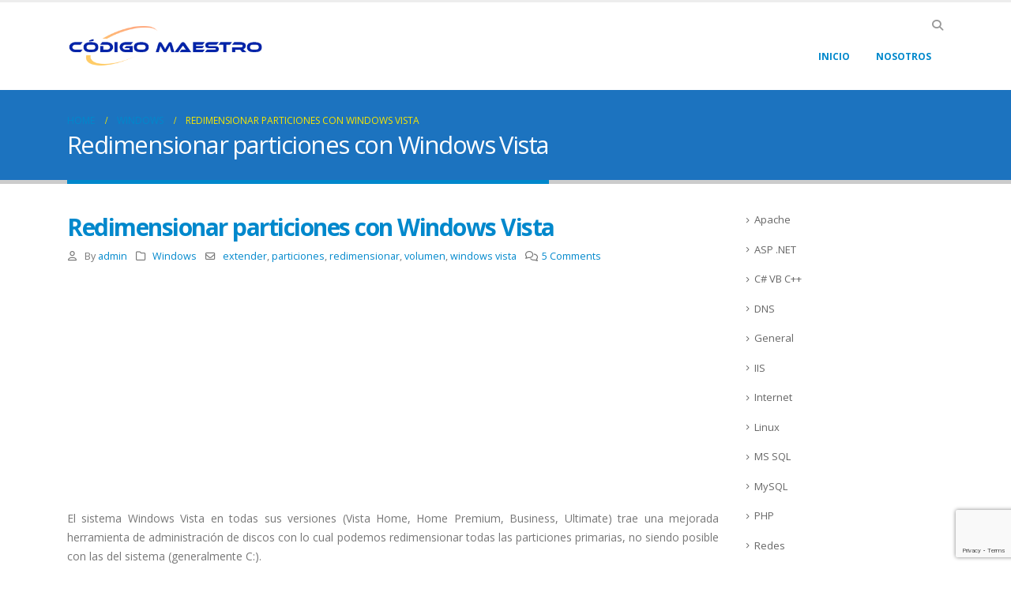

--- FILE ---
content_type: text/html; charset=utf-8
request_url: https://www.google.com/recaptcha/api2/anchor?ar=1&k=6LfIkMYSAAAAAAGhYZnsQwoH1IREHHsm1EREFZra&co=aHR0cHM6Ly93d3cuY29kaWdvbWFlc3Ryby5jb206NDQz&hl=en&v=PoyoqOPhxBO7pBk68S4YbpHZ&size=normal&anchor-ms=20000&execute-ms=30000&cb=yt8v371p1kvs
body_size: 49613
content:
<!DOCTYPE HTML><html dir="ltr" lang="en"><head><meta http-equiv="Content-Type" content="text/html; charset=UTF-8">
<meta http-equiv="X-UA-Compatible" content="IE=edge">
<title>reCAPTCHA</title>
<style type="text/css">
/* cyrillic-ext */
@font-face {
  font-family: 'Roboto';
  font-style: normal;
  font-weight: 400;
  font-stretch: 100%;
  src: url(//fonts.gstatic.com/s/roboto/v48/KFO7CnqEu92Fr1ME7kSn66aGLdTylUAMa3GUBHMdazTgWw.woff2) format('woff2');
  unicode-range: U+0460-052F, U+1C80-1C8A, U+20B4, U+2DE0-2DFF, U+A640-A69F, U+FE2E-FE2F;
}
/* cyrillic */
@font-face {
  font-family: 'Roboto';
  font-style: normal;
  font-weight: 400;
  font-stretch: 100%;
  src: url(//fonts.gstatic.com/s/roboto/v48/KFO7CnqEu92Fr1ME7kSn66aGLdTylUAMa3iUBHMdazTgWw.woff2) format('woff2');
  unicode-range: U+0301, U+0400-045F, U+0490-0491, U+04B0-04B1, U+2116;
}
/* greek-ext */
@font-face {
  font-family: 'Roboto';
  font-style: normal;
  font-weight: 400;
  font-stretch: 100%;
  src: url(//fonts.gstatic.com/s/roboto/v48/KFO7CnqEu92Fr1ME7kSn66aGLdTylUAMa3CUBHMdazTgWw.woff2) format('woff2');
  unicode-range: U+1F00-1FFF;
}
/* greek */
@font-face {
  font-family: 'Roboto';
  font-style: normal;
  font-weight: 400;
  font-stretch: 100%;
  src: url(//fonts.gstatic.com/s/roboto/v48/KFO7CnqEu92Fr1ME7kSn66aGLdTylUAMa3-UBHMdazTgWw.woff2) format('woff2');
  unicode-range: U+0370-0377, U+037A-037F, U+0384-038A, U+038C, U+038E-03A1, U+03A3-03FF;
}
/* math */
@font-face {
  font-family: 'Roboto';
  font-style: normal;
  font-weight: 400;
  font-stretch: 100%;
  src: url(//fonts.gstatic.com/s/roboto/v48/KFO7CnqEu92Fr1ME7kSn66aGLdTylUAMawCUBHMdazTgWw.woff2) format('woff2');
  unicode-range: U+0302-0303, U+0305, U+0307-0308, U+0310, U+0312, U+0315, U+031A, U+0326-0327, U+032C, U+032F-0330, U+0332-0333, U+0338, U+033A, U+0346, U+034D, U+0391-03A1, U+03A3-03A9, U+03B1-03C9, U+03D1, U+03D5-03D6, U+03F0-03F1, U+03F4-03F5, U+2016-2017, U+2034-2038, U+203C, U+2040, U+2043, U+2047, U+2050, U+2057, U+205F, U+2070-2071, U+2074-208E, U+2090-209C, U+20D0-20DC, U+20E1, U+20E5-20EF, U+2100-2112, U+2114-2115, U+2117-2121, U+2123-214F, U+2190, U+2192, U+2194-21AE, U+21B0-21E5, U+21F1-21F2, U+21F4-2211, U+2213-2214, U+2216-22FF, U+2308-230B, U+2310, U+2319, U+231C-2321, U+2336-237A, U+237C, U+2395, U+239B-23B7, U+23D0, U+23DC-23E1, U+2474-2475, U+25AF, U+25B3, U+25B7, U+25BD, U+25C1, U+25CA, U+25CC, U+25FB, U+266D-266F, U+27C0-27FF, U+2900-2AFF, U+2B0E-2B11, U+2B30-2B4C, U+2BFE, U+3030, U+FF5B, U+FF5D, U+1D400-1D7FF, U+1EE00-1EEFF;
}
/* symbols */
@font-face {
  font-family: 'Roboto';
  font-style: normal;
  font-weight: 400;
  font-stretch: 100%;
  src: url(//fonts.gstatic.com/s/roboto/v48/KFO7CnqEu92Fr1ME7kSn66aGLdTylUAMaxKUBHMdazTgWw.woff2) format('woff2');
  unicode-range: U+0001-000C, U+000E-001F, U+007F-009F, U+20DD-20E0, U+20E2-20E4, U+2150-218F, U+2190, U+2192, U+2194-2199, U+21AF, U+21E6-21F0, U+21F3, U+2218-2219, U+2299, U+22C4-22C6, U+2300-243F, U+2440-244A, U+2460-24FF, U+25A0-27BF, U+2800-28FF, U+2921-2922, U+2981, U+29BF, U+29EB, U+2B00-2BFF, U+4DC0-4DFF, U+FFF9-FFFB, U+10140-1018E, U+10190-1019C, U+101A0, U+101D0-101FD, U+102E0-102FB, U+10E60-10E7E, U+1D2C0-1D2D3, U+1D2E0-1D37F, U+1F000-1F0FF, U+1F100-1F1AD, U+1F1E6-1F1FF, U+1F30D-1F30F, U+1F315, U+1F31C, U+1F31E, U+1F320-1F32C, U+1F336, U+1F378, U+1F37D, U+1F382, U+1F393-1F39F, U+1F3A7-1F3A8, U+1F3AC-1F3AF, U+1F3C2, U+1F3C4-1F3C6, U+1F3CA-1F3CE, U+1F3D4-1F3E0, U+1F3ED, U+1F3F1-1F3F3, U+1F3F5-1F3F7, U+1F408, U+1F415, U+1F41F, U+1F426, U+1F43F, U+1F441-1F442, U+1F444, U+1F446-1F449, U+1F44C-1F44E, U+1F453, U+1F46A, U+1F47D, U+1F4A3, U+1F4B0, U+1F4B3, U+1F4B9, U+1F4BB, U+1F4BF, U+1F4C8-1F4CB, U+1F4D6, U+1F4DA, U+1F4DF, U+1F4E3-1F4E6, U+1F4EA-1F4ED, U+1F4F7, U+1F4F9-1F4FB, U+1F4FD-1F4FE, U+1F503, U+1F507-1F50B, U+1F50D, U+1F512-1F513, U+1F53E-1F54A, U+1F54F-1F5FA, U+1F610, U+1F650-1F67F, U+1F687, U+1F68D, U+1F691, U+1F694, U+1F698, U+1F6AD, U+1F6B2, U+1F6B9-1F6BA, U+1F6BC, U+1F6C6-1F6CF, U+1F6D3-1F6D7, U+1F6E0-1F6EA, U+1F6F0-1F6F3, U+1F6F7-1F6FC, U+1F700-1F7FF, U+1F800-1F80B, U+1F810-1F847, U+1F850-1F859, U+1F860-1F887, U+1F890-1F8AD, U+1F8B0-1F8BB, U+1F8C0-1F8C1, U+1F900-1F90B, U+1F93B, U+1F946, U+1F984, U+1F996, U+1F9E9, U+1FA00-1FA6F, U+1FA70-1FA7C, U+1FA80-1FA89, U+1FA8F-1FAC6, U+1FACE-1FADC, U+1FADF-1FAE9, U+1FAF0-1FAF8, U+1FB00-1FBFF;
}
/* vietnamese */
@font-face {
  font-family: 'Roboto';
  font-style: normal;
  font-weight: 400;
  font-stretch: 100%;
  src: url(//fonts.gstatic.com/s/roboto/v48/KFO7CnqEu92Fr1ME7kSn66aGLdTylUAMa3OUBHMdazTgWw.woff2) format('woff2');
  unicode-range: U+0102-0103, U+0110-0111, U+0128-0129, U+0168-0169, U+01A0-01A1, U+01AF-01B0, U+0300-0301, U+0303-0304, U+0308-0309, U+0323, U+0329, U+1EA0-1EF9, U+20AB;
}
/* latin-ext */
@font-face {
  font-family: 'Roboto';
  font-style: normal;
  font-weight: 400;
  font-stretch: 100%;
  src: url(//fonts.gstatic.com/s/roboto/v48/KFO7CnqEu92Fr1ME7kSn66aGLdTylUAMa3KUBHMdazTgWw.woff2) format('woff2');
  unicode-range: U+0100-02BA, U+02BD-02C5, U+02C7-02CC, U+02CE-02D7, U+02DD-02FF, U+0304, U+0308, U+0329, U+1D00-1DBF, U+1E00-1E9F, U+1EF2-1EFF, U+2020, U+20A0-20AB, U+20AD-20C0, U+2113, U+2C60-2C7F, U+A720-A7FF;
}
/* latin */
@font-face {
  font-family: 'Roboto';
  font-style: normal;
  font-weight: 400;
  font-stretch: 100%;
  src: url(//fonts.gstatic.com/s/roboto/v48/KFO7CnqEu92Fr1ME7kSn66aGLdTylUAMa3yUBHMdazQ.woff2) format('woff2');
  unicode-range: U+0000-00FF, U+0131, U+0152-0153, U+02BB-02BC, U+02C6, U+02DA, U+02DC, U+0304, U+0308, U+0329, U+2000-206F, U+20AC, U+2122, U+2191, U+2193, U+2212, U+2215, U+FEFF, U+FFFD;
}
/* cyrillic-ext */
@font-face {
  font-family: 'Roboto';
  font-style: normal;
  font-weight: 500;
  font-stretch: 100%;
  src: url(//fonts.gstatic.com/s/roboto/v48/KFO7CnqEu92Fr1ME7kSn66aGLdTylUAMa3GUBHMdazTgWw.woff2) format('woff2');
  unicode-range: U+0460-052F, U+1C80-1C8A, U+20B4, U+2DE0-2DFF, U+A640-A69F, U+FE2E-FE2F;
}
/* cyrillic */
@font-face {
  font-family: 'Roboto';
  font-style: normal;
  font-weight: 500;
  font-stretch: 100%;
  src: url(//fonts.gstatic.com/s/roboto/v48/KFO7CnqEu92Fr1ME7kSn66aGLdTylUAMa3iUBHMdazTgWw.woff2) format('woff2');
  unicode-range: U+0301, U+0400-045F, U+0490-0491, U+04B0-04B1, U+2116;
}
/* greek-ext */
@font-face {
  font-family: 'Roboto';
  font-style: normal;
  font-weight: 500;
  font-stretch: 100%;
  src: url(//fonts.gstatic.com/s/roboto/v48/KFO7CnqEu92Fr1ME7kSn66aGLdTylUAMa3CUBHMdazTgWw.woff2) format('woff2');
  unicode-range: U+1F00-1FFF;
}
/* greek */
@font-face {
  font-family: 'Roboto';
  font-style: normal;
  font-weight: 500;
  font-stretch: 100%;
  src: url(//fonts.gstatic.com/s/roboto/v48/KFO7CnqEu92Fr1ME7kSn66aGLdTylUAMa3-UBHMdazTgWw.woff2) format('woff2');
  unicode-range: U+0370-0377, U+037A-037F, U+0384-038A, U+038C, U+038E-03A1, U+03A3-03FF;
}
/* math */
@font-face {
  font-family: 'Roboto';
  font-style: normal;
  font-weight: 500;
  font-stretch: 100%;
  src: url(//fonts.gstatic.com/s/roboto/v48/KFO7CnqEu92Fr1ME7kSn66aGLdTylUAMawCUBHMdazTgWw.woff2) format('woff2');
  unicode-range: U+0302-0303, U+0305, U+0307-0308, U+0310, U+0312, U+0315, U+031A, U+0326-0327, U+032C, U+032F-0330, U+0332-0333, U+0338, U+033A, U+0346, U+034D, U+0391-03A1, U+03A3-03A9, U+03B1-03C9, U+03D1, U+03D5-03D6, U+03F0-03F1, U+03F4-03F5, U+2016-2017, U+2034-2038, U+203C, U+2040, U+2043, U+2047, U+2050, U+2057, U+205F, U+2070-2071, U+2074-208E, U+2090-209C, U+20D0-20DC, U+20E1, U+20E5-20EF, U+2100-2112, U+2114-2115, U+2117-2121, U+2123-214F, U+2190, U+2192, U+2194-21AE, U+21B0-21E5, U+21F1-21F2, U+21F4-2211, U+2213-2214, U+2216-22FF, U+2308-230B, U+2310, U+2319, U+231C-2321, U+2336-237A, U+237C, U+2395, U+239B-23B7, U+23D0, U+23DC-23E1, U+2474-2475, U+25AF, U+25B3, U+25B7, U+25BD, U+25C1, U+25CA, U+25CC, U+25FB, U+266D-266F, U+27C0-27FF, U+2900-2AFF, U+2B0E-2B11, U+2B30-2B4C, U+2BFE, U+3030, U+FF5B, U+FF5D, U+1D400-1D7FF, U+1EE00-1EEFF;
}
/* symbols */
@font-face {
  font-family: 'Roboto';
  font-style: normal;
  font-weight: 500;
  font-stretch: 100%;
  src: url(//fonts.gstatic.com/s/roboto/v48/KFO7CnqEu92Fr1ME7kSn66aGLdTylUAMaxKUBHMdazTgWw.woff2) format('woff2');
  unicode-range: U+0001-000C, U+000E-001F, U+007F-009F, U+20DD-20E0, U+20E2-20E4, U+2150-218F, U+2190, U+2192, U+2194-2199, U+21AF, U+21E6-21F0, U+21F3, U+2218-2219, U+2299, U+22C4-22C6, U+2300-243F, U+2440-244A, U+2460-24FF, U+25A0-27BF, U+2800-28FF, U+2921-2922, U+2981, U+29BF, U+29EB, U+2B00-2BFF, U+4DC0-4DFF, U+FFF9-FFFB, U+10140-1018E, U+10190-1019C, U+101A0, U+101D0-101FD, U+102E0-102FB, U+10E60-10E7E, U+1D2C0-1D2D3, U+1D2E0-1D37F, U+1F000-1F0FF, U+1F100-1F1AD, U+1F1E6-1F1FF, U+1F30D-1F30F, U+1F315, U+1F31C, U+1F31E, U+1F320-1F32C, U+1F336, U+1F378, U+1F37D, U+1F382, U+1F393-1F39F, U+1F3A7-1F3A8, U+1F3AC-1F3AF, U+1F3C2, U+1F3C4-1F3C6, U+1F3CA-1F3CE, U+1F3D4-1F3E0, U+1F3ED, U+1F3F1-1F3F3, U+1F3F5-1F3F7, U+1F408, U+1F415, U+1F41F, U+1F426, U+1F43F, U+1F441-1F442, U+1F444, U+1F446-1F449, U+1F44C-1F44E, U+1F453, U+1F46A, U+1F47D, U+1F4A3, U+1F4B0, U+1F4B3, U+1F4B9, U+1F4BB, U+1F4BF, U+1F4C8-1F4CB, U+1F4D6, U+1F4DA, U+1F4DF, U+1F4E3-1F4E6, U+1F4EA-1F4ED, U+1F4F7, U+1F4F9-1F4FB, U+1F4FD-1F4FE, U+1F503, U+1F507-1F50B, U+1F50D, U+1F512-1F513, U+1F53E-1F54A, U+1F54F-1F5FA, U+1F610, U+1F650-1F67F, U+1F687, U+1F68D, U+1F691, U+1F694, U+1F698, U+1F6AD, U+1F6B2, U+1F6B9-1F6BA, U+1F6BC, U+1F6C6-1F6CF, U+1F6D3-1F6D7, U+1F6E0-1F6EA, U+1F6F0-1F6F3, U+1F6F7-1F6FC, U+1F700-1F7FF, U+1F800-1F80B, U+1F810-1F847, U+1F850-1F859, U+1F860-1F887, U+1F890-1F8AD, U+1F8B0-1F8BB, U+1F8C0-1F8C1, U+1F900-1F90B, U+1F93B, U+1F946, U+1F984, U+1F996, U+1F9E9, U+1FA00-1FA6F, U+1FA70-1FA7C, U+1FA80-1FA89, U+1FA8F-1FAC6, U+1FACE-1FADC, U+1FADF-1FAE9, U+1FAF0-1FAF8, U+1FB00-1FBFF;
}
/* vietnamese */
@font-face {
  font-family: 'Roboto';
  font-style: normal;
  font-weight: 500;
  font-stretch: 100%;
  src: url(//fonts.gstatic.com/s/roboto/v48/KFO7CnqEu92Fr1ME7kSn66aGLdTylUAMa3OUBHMdazTgWw.woff2) format('woff2');
  unicode-range: U+0102-0103, U+0110-0111, U+0128-0129, U+0168-0169, U+01A0-01A1, U+01AF-01B0, U+0300-0301, U+0303-0304, U+0308-0309, U+0323, U+0329, U+1EA0-1EF9, U+20AB;
}
/* latin-ext */
@font-face {
  font-family: 'Roboto';
  font-style: normal;
  font-weight: 500;
  font-stretch: 100%;
  src: url(//fonts.gstatic.com/s/roboto/v48/KFO7CnqEu92Fr1ME7kSn66aGLdTylUAMa3KUBHMdazTgWw.woff2) format('woff2');
  unicode-range: U+0100-02BA, U+02BD-02C5, U+02C7-02CC, U+02CE-02D7, U+02DD-02FF, U+0304, U+0308, U+0329, U+1D00-1DBF, U+1E00-1E9F, U+1EF2-1EFF, U+2020, U+20A0-20AB, U+20AD-20C0, U+2113, U+2C60-2C7F, U+A720-A7FF;
}
/* latin */
@font-face {
  font-family: 'Roboto';
  font-style: normal;
  font-weight: 500;
  font-stretch: 100%;
  src: url(//fonts.gstatic.com/s/roboto/v48/KFO7CnqEu92Fr1ME7kSn66aGLdTylUAMa3yUBHMdazQ.woff2) format('woff2');
  unicode-range: U+0000-00FF, U+0131, U+0152-0153, U+02BB-02BC, U+02C6, U+02DA, U+02DC, U+0304, U+0308, U+0329, U+2000-206F, U+20AC, U+2122, U+2191, U+2193, U+2212, U+2215, U+FEFF, U+FFFD;
}
/* cyrillic-ext */
@font-face {
  font-family: 'Roboto';
  font-style: normal;
  font-weight: 900;
  font-stretch: 100%;
  src: url(//fonts.gstatic.com/s/roboto/v48/KFO7CnqEu92Fr1ME7kSn66aGLdTylUAMa3GUBHMdazTgWw.woff2) format('woff2');
  unicode-range: U+0460-052F, U+1C80-1C8A, U+20B4, U+2DE0-2DFF, U+A640-A69F, U+FE2E-FE2F;
}
/* cyrillic */
@font-face {
  font-family: 'Roboto';
  font-style: normal;
  font-weight: 900;
  font-stretch: 100%;
  src: url(//fonts.gstatic.com/s/roboto/v48/KFO7CnqEu92Fr1ME7kSn66aGLdTylUAMa3iUBHMdazTgWw.woff2) format('woff2');
  unicode-range: U+0301, U+0400-045F, U+0490-0491, U+04B0-04B1, U+2116;
}
/* greek-ext */
@font-face {
  font-family: 'Roboto';
  font-style: normal;
  font-weight: 900;
  font-stretch: 100%;
  src: url(//fonts.gstatic.com/s/roboto/v48/KFO7CnqEu92Fr1ME7kSn66aGLdTylUAMa3CUBHMdazTgWw.woff2) format('woff2');
  unicode-range: U+1F00-1FFF;
}
/* greek */
@font-face {
  font-family: 'Roboto';
  font-style: normal;
  font-weight: 900;
  font-stretch: 100%;
  src: url(//fonts.gstatic.com/s/roboto/v48/KFO7CnqEu92Fr1ME7kSn66aGLdTylUAMa3-UBHMdazTgWw.woff2) format('woff2');
  unicode-range: U+0370-0377, U+037A-037F, U+0384-038A, U+038C, U+038E-03A1, U+03A3-03FF;
}
/* math */
@font-face {
  font-family: 'Roboto';
  font-style: normal;
  font-weight: 900;
  font-stretch: 100%;
  src: url(//fonts.gstatic.com/s/roboto/v48/KFO7CnqEu92Fr1ME7kSn66aGLdTylUAMawCUBHMdazTgWw.woff2) format('woff2');
  unicode-range: U+0302-0303, U+0305, U+0307-0308, U+0310, U+0312, U+0315, U+031A, U+0326-0327, U+032C, U+032F-0330, U+0332-0333, U+0338, U+033A, U+0346, U+034D, U+0391-03A1, U+03A3-03A9, U+03B1-03C9, U+03D1, U+03D5-03D6, U+03F0-03F1, U+03F4-03F5, U+2016-2017, U+2034-2038, U+203C, U+2040, U+2043, U+2047, U+2050, U+2057, U+205F, U+2070-2071, U+2074-208E, U+2090-209C, U+20D0-20DC, U+20E1, U+20E5-20EF, U+2100-2112, U+2114-2115, U+2117-2121, U+2123-214F, U+2190, U+2192, U+2194-21AE, U+21B0-21E5, U+21F1-21F2, U+21F4-2211, U+2213-2214, U+2216-22FF, U+2308-230B, U+2310, U+2319, U+231C-2321, U+2336-237A, U+237C, U+2395, U+239B-23B7, U+23D0, U+23DC-23E1, U+2474-2475, U+25AF, U+25B3, U+25B7, U+25BD, U+25C1, U+25CA, U+25CC, U+25FB, U+266D-266F, U+27C0-27FF, U+2900-2AFF, U+2B0E-2B11, U+2B30-2B4C, U+2BFE, U+3030, U+FF5B, U+FF5D, U+1D400-1D7FF, U+1EE00-1EEFF;
}
/* symbols */
@font-face {
  font-family: 'Roboto';
  font-style: normal;
  font-weight: 900;
  font-stretch: 100%;
  src: url(//fonts.gstatic.com/s/roboto/v48/KFO7CnqEu92Fr1ME7kSn66aGLdTylUAMaxKUBHMdazTgWw.woff2) format('woff2');
  unicode-range: U+0001-000C, U+000E-001F, U+007F-009F, U+20DD-20E0, U+20E2-20E4, U+2150-218F, U+2190, U+2192, U+2194-2199, U+21AF, U+21E6-21F0, U+21F3, U+2218-2219, U+2299, U+22C4-22C6, U+2300-243F, U+2440-244A, U+2460-24FF, U+25A0-27BF, U+2800-28FF, U+2921-2922, U+2981, U+29BF, U+29EB, U+2B00-2BFF, U+4DC0-4DFF, U+FFF9-FFFB, U+10140-1018E, U+10190-1019C, U+101A0, U+101D0-101FD, U+102E0-102FB, U+10E60-10E7E, U+1D2C0-1D2D3, U+1D2E0-1D37F, U+1F000-1F0FF, U+1F100-1F1AD, U+1F1E6-1F1FF, U+1F30D-1F30F, U+1F315, U+1F31C, U+1F31E, U+1F320-1F32C, U+1F336, U+1F378, U+1F37D, U+1F382, U+1F393-1F39F, U+1F3A7-1F3A8, U+1F3AC-1F3AF, U+1F3C2, U+1F3C4-1F3C6, U+1F3CA-1F3CE, U+1F3D4-1F3E0, U+1F3ED, U+1F3F1-1F3F3, U+1F3F5-1F3F7, U+1F408, U+1F415, U+1F41F, U+1F426, U+1F43F, U+1F441-1F442, U+1F444, U+1F446-1F449, U+1F44C-1F44E, U+1F453, U+1F46A, U+1F47D, U+1F4A3, U+1F4B0, U+1F4B3, U+1F4B9, U+1F4BB, U+1F4BF, U+1F4C8-1F4CB, U+1F4D6, U+1F4DA, U+1F4DF, U+1F4E3-1F4E6, U+1F4EA-1F4ED, U+1F4F7, U+1F4F9-1F4FB, U+1F4FD-1F4FE, U+1F503, U+1F507-1F50B, U+1F50D, U+1F512-1F513, U+1F53E-1F54A, U+1F54F-1F5FA, U+1F610, U+1F650-1F67F, U+1F687, U+1F68D, U+1F691, U+1F694, U+1F698, U+1F6AD, U+1F6B2, U+1F6B9-1F6BA, U+1F6BC, U+1F6C6-1F6CF, U+1F6D3-1F6D7, U+1F6E0-1F6EA, U+1F6F0-1F6F3, U+1F6F7-1F6FC, U+1F700-1F7FF, U+1F800-1F80B, U+1F810-1F847, U+1F850-1F859, U+1F860-1F887, U+1F890-1F8AD, U+1F8B0-1F8BB, U+1F8C0-1F8C1, U+1F900-1F90B, U+1F93B, U+1F946, U+1F984, U+1F996, U+1F9E9, U+1FA00-1FA6F, U+1FA70-1FA7C, U+1FA80-1FA89, U+1FA8F-1FAC6, U+1FACE-1FADC, U+1FADF-1FAE9, U+1FAF0-1FAF8, U+1FB00-1FBFF;
}
/* vietnamese */
@font-face {
  font-family: 'Roboto';
  font-style: normal;
  font-weight: 900;
  font-stretch: 100%;
  src: url(//fonts.gstatic.com/s/roboto/v48/KFO7CnqEu92Fr1ME7kSn66aGLdTylUAMa3OUBHMdazTgWw.woff2) format('woff2');
  unicode-range: U+0102-0103, U+0110-0111, U+0128-0129, U+0168-0169, U+01A0-01A1, U+01AF-01B0, U+0300-0301, U+0303-0304, U+0308-0309, U+0323, U+0329, U+1EA0-1EF9, U+20AB;
}
/* latin-ext */
@font-face {
  font-family: 'Roboto';
  font-style: normal;
  font-weight: 900;
  font-stretch: 100%;
  src: url(//fonts.gstatic.com/s/roboto/v48/KFO7CnqEu92Fr1ME7kSn66aGLdTylUAMa3KUBHMdazTgWw.woff2) format('woff2');
  unicode-range: U+0100-02BA, U+02BD-02C5, U+02C7-02CC, U+02CE-02D7, U+02DD-02FF, U+0304, U+0308, U+0329, U+1D00-1DBF, U+1E00-1E9F, U+1EF2-1EFF, U+2020, U+20A0-20AB, U+20AD-20C0, U+2113, U+2C60-2C7F, U+A720-A7FF;
}
/* latin */
@font-face {
  font-family: 'Roboto';
  font-style: normal;
  font-weight: 900;
  font-stretch: 100%;
  src: url(//fonts.gstatic.com/s/roboto/v48/KFO7CnqEu92Fr1ME7kSn66aGLdTylUAMa3yUBHMdazQ.woff2) format('woff2');
  unicode-range: U+0000-00FF, U+0131, U+0152-0153, U+02BB-02BC, U+02C6, U+02DA, U+02DC, U+0304, U+0308, U+0329, U+2000-206F, U+20AC, U+2122, U+2191, U+2193, U+2212, U+2215, U+FEFF, U+FFFD;
}

</style>
<link rel="stylesheet" type="text/css" href="https://www.gstatic.com/recaptcha/releases/PoyoqOPhxBO7pBk68S4YbpHZ/styles__ltr.css">
<script nonce="QQtObMk_AFdu7hLxdPPXPA" type="text/javascript">window['__recaptcha_api'] = 'https://www.google.com/recaptcha/api2/';</script>
<script type="text/javascript" src="https://www.gstatic.com/recaptcha/releases/PoyoqOPhxBO7pBk68S4YbpHZ/recaptcha__en.js" nonce="QQtObMk_AFdu7hLxdPPXPA">
      
    </script></head>
<body><div id="rc-anchor-alert" class="rc-anchor-alert"></div>
<input type="hidden" id="recaptcha-token" value="[base64]">
<script type="text/javascript" nonce="QQtObMk_AFdu7hLxdPPXPA">
      recaptcha.anchor.Main.init("[\x22ainput\x22,[\x22bgdata\x22,\x22\x22,\[base64]/[base64]/[base64]/KE4oMTI0LHYsdi5HKSxMWihsLHYpKTpOKDEyNCx2LGwpLFYpLHYpLFQpKSxGKDE3MSx2KX0scjc9ZnVuY3Rpb24obCl7cmV0dXJuIGx9LEM9ZnVuY3Rpb24obCxWLHYpe04odixsLFYpLFZbYWtdPTI3OTZ9LG49ZnVuY3Rpb24obCxWKXtWLlg9KChWLlg/[base64]/[base64]/[base64]/[base64]/[base64]/[base64]/[base64]/[base64]/[base64]/[base64]/[base64]\\u003d\x22,\[base64]\\u003d\x22,\x22wrzCk8KwwpjDuRtKw68Uw4HCg8K2wqo2cMO/w77CgCvCnWTDpMKsw6VeXMKXwqgGw7bDksKUwqrCpBTCsg0XNcOQwr9RSMKILcKVVjtmfGxzw7DDq8K0QUUmS8Ovwq41w4oww7Q8Jj5xVC0ANMKkdMOHwr/DksKdwp/Clk/DpcOXEcKNH8KxOMKtw5LDicKew6zCoT7CsQo7NWB+Sl/[base64]/woogw51ncCRWeW3DqHTDi8OqTCdlwpkVXAfCsUomVMKACcO2w7rCqwbCoMK8wpDCq8OjcsOefiXCkhRxw63DjHTDucOEw48awrHDpcKzNj7DrxoLwrbDsS5bbg3DosOEwr0cw43DvDBeLMKgw7R2wrvDssKyw7vDu0EIw5fCo8KzwqJrwrRsEsO6w7/CjMKeIsOdJMKIwr7CrcKdw6NHw5TCo8K9w498WMK2ecOxFcOXw6rCj3vCj8OPJB3Dgk/CulgRwpzCnMKbJ8OnwoU3wpYqMmsowo4VLMKmw5AdM2k3wpEQwoPDk0jCnsKrCmw5w5nCtzpKDcOwwq/DjMOKwqTCtETDrsKBTBRvwqnDnVd9IsO6wrp6wpXCs8ODw6N8w4dLwo3CsURCRivCmcOQABZEw5vCpMKuLz9uwq7CvE3CtB4OOTrCr3wfAwrCrVXCrCdeJEfCjsOsw7/CpQrCqGQOG8O2w7sAFcOUwrcWw4PCkMO9NhFTwoTCrV/Cjy/[base64]/WVIsw4TDoUZfSMOIf1HDhjDDuncjLsOHISLDoMOIwobCklERwpPDjwFYI8OBF2c9UGzCsMKywrZsVyzDnMOLwqLChcKrw5obwpXDq8OSw5rDjXPDiMKxw67DiQfCqsKrw6HDmMOeAknDkMKiCcOKwoIIWMK+McOVDMKADmwVwr01RcOvHkzDgXbDj1/CscO2ah/CkkDCpcO0wrfDmUvCj8OrwqkeEnA5wqZKw4UGwoDCpMKlSsK3CsKlPx3CvcK8UsOWdClSwoXDhcKHwrvDrsK+w5XDm8Klw4p6wp/[base64]/[base64]/DvnjCmsKkEXbDvVTCvirDnFTDvMOsw5x7w67CjxTCl3UKwpw5w7RuMsK/QMOIw5hiwoZbwpXCqX/DmEMzw5XDlQnCmnbDkh0/wrLDmsKQw4dxTC3DsTTCosOow6MRw77Dl8KowqPCu2vCsMOMwpXDjMOhw54HICbCh0nDph42GGrDsmIPw7cEw6fCr1DCvV7Cu8KYwp7CgQkOwqzCk8KbwrkGaMOKwp1AFU7DtnwMasK7w4shw4LCh8OAwqLDicOIKATDlMKVwpvChC3CvsK/BMKNw67ChMKgwrbCjSg3EMKSV2hVw45QwpR2wqQDw5hrw53DpWoCIcO5wqpfw7hSB3glwqnDii3DvMK/[base64]/CrMKhSsO5w4HDk8K/[base64]/DulLDk8O4WwYea8KiwqjDvGLDsxzDrMKwwrPCvMOZwotww5BvCSrDulDDvmDDvAnChRTChcOCPsOmXMKQw5DDiHczUFzDt8ORwrJaw6JEcxPCtAV7LQVQw6dHJxoBw7Y9w77DksOxwodZfMKnwo5vLhN9VlfCr8KCD8OrfMOgASNDwp8CIsKAQGBawqkWw4gXw4/DocOaw4IBbw/Dl8OQw4vDiAhNH0pXVsKIPX/CpMKCwocBb8KLfB0QFcO6WsODwoIkIX02VsKIYXPDrQLCt8KEw5zCkcOie8O/w4cFw7nDtMK2FRHCqcOsVsOvWCZ+fMOTKk/CgTYfw63DowDDmF7DpznCnh7DnU9Uwo3Dng3DsMOlG2BNbMONw4V1w7QjwpnDhQY1w65DAsKiWC/CtcK7HcOIbGHCghrDowciGCQjHcOkEsOjw4law6ZwHMOvwojDgDAyGlLDn8O+wq1BJ8OQO0/[base64]/ChcKPSxhRwoNfwoTDkDU+B8OHw63CoCo/wol5w4ItUsOqwqHDo2cPEVBPK8KNLMOnwq4wQsO0R23Di8KJPcOhFsOIwqopdcOnYcK1w4dITwXDuSbDkS44w4pjUkvDoMK9YMOEwoU1DcKjWMK6OnrCssOKRsKrw7LChsKENB0XwqMTwoXCrHFGwrDCoEFTwqnDnMKjXExhcj0cEsOXCkrDl0FNBE1sHR/[base64]/CmmLCgRouWsO4w5hdwp1Pwqd1w5duwqcow4Z4AFcmwqdVw7MVXRTDt8KZFcK+dsKIGsKzZcO3WE7CogQ9wotOUU3CvcO5LzkkGMKqfxDCl8ONTcOmwqXDrsKpZCDDjMKtLi/CmMOlw4DCusOuwo4aQMKfwqQQFwvCiQbChGvCgcOBbsKcIMO/f2ZFwofDsQ5Vwq/[base64]/CpGIiFTtCw4ADwoLCg8KEwpQhSMOGR8OSw6QzwoPCo8OowptWUsO7RsO7AHTCnsKLw7M/w7BzFn18f8OiwoU7w5IjwrgMasKPwrYpwrYYKsO3L8OKw781wpbCk1jCqsK4w7jDrMOJMho4dMO3YjTCs8K0w70xwrnCl8OmJsKQwqjCj8OmwoEJRcKnw4gPWx/DizcheMKbwpTDk8KvwohqbV3Dj3jDjMKYfHjDuxxMV8KFGm/CncOyfcOcQsONwolOOcO4woXCqMOJwofDoyhHNRrDrwsPw4Ztw4MkQ8KywrPCs8KOw4Bjw4LDpClewpjCqcKBw6nDr2Ytw5MDwqhTGMO7w5rCvCfCgQPCqMOBQ8K2w6rDqsKHKsO4wq3CpcOiwrxhw7ltWBHDucK5FHtSwrDCm8KUwpzCtcOyw5pPwq/Dg8KFwqcnw6PCqMKywqLCvMOpUkkFUAjDqMK9BsKiRy/DsCcuN0TCsTxPw5PCrg3CpcOOw5gHwpUcPGhIZsKDw7YfHEd6wqTCvxYDw7zDm8OxWgppwrgXwovDu8OwMsO/[base64]/wrjCs0TCuyrDlMO8PsKyacKgw5bDt31VXncgw5XDnMOfRcKMwoEkK8OlfzXDgsK2wp7CozbCgMKDw7XCj8ONCMOWVjZzW8KVXwkWwpJOw7fCoRh1wqQTw6wRaiDDqcOqw5xlDsKDwrzCljx3V8Oyw6/ChF/CqywJw7spwokMKsKrVn4Vwr/Ds8OsMThPw7EiwqLDhg1uw5XDpgYWeCXCpRA9O8Oqw6DDuRxjDMOiLBIKCMOPCCk0woTCk8KxBBTDhcO4wrPChxYqwo7Cv8O0w6hFwq/Dv8O/BMOBTSB+wo3ClwDDhkcUwpLCkhY/w43DlsKyTH8QGMO1Gj5paFbDj8O8WsKuwq7CncOZeExgwplNDcOTCsOMUMKSWsKkNcKUwrvDrsOuUSXCnCp9w6fCs8K/M8Kew4B4wp/[base64]/DmXUtP8K0FipnfMKYW2pmwqVuw7QyIsKZIMO1DsOHZ8OLBcKFw6AIYULCrcOgw6sqYsKowotLwo3Ck2XCisOaw4zCisKjw5PDhsOqw5gJwphLP8OawoVVUD3Co8OGOsKiwrIUwp7CiEDCjMOvw6bDgz/[base64]/ciZEw6zCicKEPsOSAQPDtMORw4XDjcOvw6QZW8KBwrfCsyPDksKxw7LDrMKrcsO2wqXDr8OVNsKdw6jCpcK5XsKZwrFsO8O3wpLCh8ObJsOULcKsWzTDpXFNwox4w6vDtMKjBcKQwrTDkkpBw6fCj8KzwrIQYDHCvsKJUcK+wp7Cjk/CnSFjwrMiwqohw5FBL0bCgkEuw4XDssOQWMOBOkTCuMOzwpZow73CvDFFw7UlJRjCmS7ChRJOwqxbwpRBw4ZVQH7CjcKGw4EXYjRad3offlxFcsOoVl8/wplTwqjCv8OzwpY/BlNjwr4fKngowp3CocO3ehbCpXUnJ8KWbC1vVcOow7zDv8OOwp1fMsK6fHAXOMKiJcOHwqQDDcKNWSDCsMKzw6TDjcO9ZMO0SizDoMKIw5LCiQDDlMKHw5Nxw7gOwqnCgMK/w7cRLB0lbsKnw5oBw4HCiyEhwoNiY8Oww7gKwoAZDMOsfcKBw5rDosK+RsKOwrItw77DvMKLEDwlH8K1JgLCkcOSwqc4w6IQwrZDwqjCpMOBI8Kpw7LCksKZwogSdE/DpMKFw5HCi8KSBQpEw6LDjcOgDxvCgMOhwp3DrsONw6nDtcOVw708wp/Cq8KhZ8OsesObGgPDpGXCicKicyzCpMOVwoHDg8OlEhwBGyczwqp7w6duw4REw41eAknDl17DsiHCtlsBbcKKDCg1wqIBwr3DsW/[base64]/L1zDghpFFVbCucOrwqjDmsK7woHDh8KAwozDpAgaOghtw5bDgjFyFFYYFAY8YsOrw7HDljkpw6jDmSthw4dRRsKARMOuwqTCuMO/[base64]/[base64]/DtlQwBsOjGsK9c8KFZ0EEUSo0w6/Dvlwiwq9ONcOnw7jDjsO2wrFhwq9+woPChsKeLMOHw7JDUi7DmcO/LsO0wp0ww7o6w4zCscOPwoctw47DgsKgw6JpwpfDmsKywp7CgcK+w7VZNV3DlMOeN8ONwrvDngZowqzDlnMgw7AAw78/[base64]/LMK7wqXDucOKHMKyAMKGw6TChhvDnXHCuhvCssKWwq/Ci8KVP0fDnlJnb8OpwrHCnHZlTlp8eV8XPcOqw5R7FjI9AXZOw5c/w7guw6oqGsKkw7xoFcOEwrJ4wpvDpsO3RXEpIUHCrRl6wqTCq8KEOTkXwqBPdMOEw7zCoF/DqyApw5o/TMO3BMOXfi3Do3rDrcOkwpTDqMOFfxs7a3FCwpAjw6Ahw47DhcOaOlXCvsKFw7RXKjxnwqJxw4fCgcKjw6MyBMK3wpvDmzDDvSVNO8Oqw5RjB8K7Y0bDncKYwoR2wr7DlMK/YAfDkMOtwpcEw4sOwp3CgXhuRMOATws3Vl/CqMKyKRsWwp3DjMKhDsOOw5rCqi8SAsKtZsKFw7fDjH8MQH3Dkz5KR8KfEcKqw6VAJh/Dl8K6Fid3Di1feRZ2OsOQOUPDvz/[base64]/CksK2MMOSHTvChMOww5YcCcOjw5fDpxYjwpE2NcOjZsOLw5DChsOTbcOew41tKMOnEsO/P1R0wrDDjwPDghDDkAvDmGXCnCZzZTQORm5QwqXDvcOJwpJZUMO6TsKJw6DDuVTCgsKLwosBTsK9Rn1Ww6sBw7ohG8OzLi0Rw6EORcKpDcOXYgLCnk5lV8OJAzjDtHNiGsOqTMOJwo1QCMOYdcOhVsOrw6gfcAA3RCHCrGDCri/Cu1c2KE3Dn8K8wq7DhMOZJibCiz/CncKCw7XDqy7DhcOKw59iWV/CmUw0aFzCp8OWVEtiw6XCk8KhXER1QcK0bELDr8KGTkfCsMKiw75ZcHh/MsOnIMK1NC9sAG7DkGfCuSMTw4vDiMKUwq1ZXiHChFh/H8KXw4TDrSHCoHzCp8KMc8KowoQiM8K1fVx1w78lLsOHLllCwrnDv0wSRGVUw5vCsVA8wqgiw6ICWGoTdsKLw6N7wodKe8Kjw4QxPsKQRsKTERvDiMOyTRRqw4nDncOmYisaNnbDlcOlw7BDKSM7w4gywoTDnMKrecOvwrguw4vCmQTDkMKLwq/CusOMBcOEA8OOw47Di8O6QMOlasK1wrPDmTDDvEfCrk9RTibDmsOHwrvDsjbCtcKTwqIHw7bCsWYCw5rDnCcyZcO/XyLDuUjDvzzDjTTCt8K4w7EsbcK0fcO6PcKEJsKBwqfCjMKMw7Rqw6lmw5xEdGHDoE7DuMKNQsOqw4YOw7zDkVHDicOlAW80CsONF8KvdWjCiMKcFz4vacO9w5oPSxXDs1dLw5ssdMKrZG8mw4/DjXPDr8O7wpFCE8ONwo3CsFwLwod8VMOiWDbCgEHDvHExcRrClsOuw77DnhANZ0YUZMKGw74JwpFAw5vDim87ASPCgxHCssK6WS3CrsODwoIzw4otw5Y+wopSYMOGNmxGL8OqwqLCuDcUw73DtcK1wqZ2bMOKA8OVw4ZSw77CllvDgsKJw7/CjsKDwpogwo7CtMKnZylAwozCisKcw40rVsOSTHk4w4o9akvDo8OTw4JzBsO/eStPw6rCk05jeU55B8OWwqHDnlpfwr80QMKrLcOBwqDCnkvDiCvCssOZeMOTVTnChcK8wpPCtGkNw5dVwrEgNMO5wr0ACUrCk2d/[base64]/CnsKbP8OMGMObw48qwpPCjMOEPsOLScKrSMK9cyLClw1Pw6TDksKXw7nClhTCrcOWw5lDNG/DuCp5w45vRmbDmhbDq8OCB3xiT8OUFcOAwr7CuXB/w4nDgWvCpzTCm8OSwot2LEHCn8K3RChfwpIlwooMw7vCuMKvdAQ9wrPCjsOtwq0vT0zCgcOvwpTCtxtew7HClcOtZwoxIcOATMOvw4fDoxbDiMOUwrzCmMOeFsKsWsK6AMOBw5zCp1LDok1/wpTComhhDxZywpEIaFUnwobCkGrDiMKkEcO7bcOKN8OjwqzCi8K8RsOZwrrCgsO0bsOyw7zDvMKVIBLDowDDj1zCkDNWd1IawqbCqQPCssOLw6zCl8ONwrElFsKzwrNqP2xawpBdw74Nw6fDv2dNwqrCr0tSPcOHwoPDtcKfXm/CksOEAsOvLsKGZzwIYjDCrMKbccKswqpawqHCsgkNwoIVw5vCnsKCZWFIZB0vwpHDly3Cmk3CsVfDgsO1WcKZwrXDtSDDssK5Qw7DsTpwwphmWcO/wqvDvcOHUMOQwo/Cl8OkI2fCrDrCixvCkV3DlisWw4Aca8O2asKkw6oYIsKvwqPCqMKow7o7NFXCvMOzAldhD8O7f8O/[base64]/Dmn7DuMKeEzPCoBh1wqrDosOTwoVBwpUMQcO9wqfDq8OoKEtKdXfCvi4Lw5Y9wqxBOMOIwpzCs8OOwqcGw7c3bigHFHDCjMKwExnDgMOgfcKgeB/CusK8w7bDmcOvM8O0wr8KeQgVwovDvcOMRXHCvsO3w4XCq8OcwpcINsK6Z1wIO2lcN8OtRcK/UsOSWxjCqzDDpcOnw6h7RiDDgcOzw5XDpj5EV8Ocw6RTw6xJw5MmwrfCjGAHQiHDs0HDrsODHMOKwod3wqjDucO0wpLDicOMD3g1dFrDoWMOwpvDjRQgAMObFcKww6rDm8KjwoTDmMKRwqIwQcOqwprCk8KQRMKXw64tWsKawr/ChMOgUsKLEC3CizvDh8Ohw4RuS0RqV8OKw4HDv8K/wopTw6Z5w7Q3wpBdwq4Vw515W8K/AXJgwrDDgsOgwqjCpsKXRB4swp/[base64]/w5J+wogVC8OkwrDCiwPCmMKTOMO2fMKTw4TDgVfDtBMfwrnCssOrw7QBwoxXw7HCk8OzbznDgkxwOm7CqxPCqhXCtBVmJQfCqsKwMhxewqzCvVjDqcKKB8KZKkVNIcOpacKcw7LChFHCmMODNMOTw6LDusK/w7FHeUHCvsKVwqZZw6LDh8OCMsKOcsKOwrDDo8OzwooVZ8OvZsKQTMOMwroAw7lTWEpRRAjCr8KBBkLDhsOUw6xiwqvDrsOsSG7DgHdxwp/Chgg7OFIhccO4csKGa1Vuw5vCtmRhw7zCrAR4AMOOaw/[base64]/w4/CgGDCh8ODAhjDtMOMwrNaMMKEwq/[base64]/Dq0N7wpI1ZR1mZmDCrnxrwpvDgcKwY8ObesOIDVnCvcK7w5/Cs8O4w5Jpw5tcewbDpzzDszYiw5bDjTt7DG7DmwBQDi1tw4DDucKew4dPw7zCs8OaBMKHEMKSMMKoABN0wpjDhWbDhhHCoFnCtx/CgcKtfcOHXH87EExLE8OAw6Zpw7dJa8KPwpbDsGMDBmEJw7rDiwYBYxLDpy4/[base64]/[base64]/CsDzCoMOlLMOmwo0WUh49w6cWGCbCpA98fSEhdxNyWB0YwrkUw5FUw4hZH8KoIsO9UF7CihZOIxPDrMOTwqHDqsKMwpElZsOcI27CiXnDum5bwqpWf8OCDTUzw5hbwobDqMKkw5tNax5hw5s6YiPDo8KoSmw/Ym0+RRdiFDhJwoVcwrDCgDAzw7Y8w4k5wocgw7hMw5oiwolpw4TCqivDhhFUw6rCmVtpIg8CBksnwr1BKlYRf3XCncOLw4/Ci3zDqEDDszfDjV8JFmNTSMOTwpfDghVuRMOMw5d1wqHCscOdw5dMwphJG8OeacKXPG3CgcKlw5xROcKpwoNXwqbCunXCssOWcEvCv1Q7PjnDpMOlP8K+w70iwoXDh8O3w5TCscKSMcO/wp1Iw5DCshjCq8OqwrHCi8K/[base64]/w7xcwqsBbwAgwpnCqAPDqMKhwr3DoVADFsKmw4/[base64]/DrX/DocOddUVNw4rDncOxw6Mbwq3Du3/[base64]/[base64]/[base64]/CncO9w40AOcKGMsOhwrvCpwPCrwjDkiILZsKgdVXDpyB6GcKowqolw7VWbMKySxoFw77CmBZqZyA9w5PDi8KZPjnCqcORwpvDpcO/w4AELXRIwr7CgMKYw7FwL8KLw6DDg8K8A8O+w7PCosKow7TDr1A0CcKUwqBzw4BJFMKjwo/[base64]/K8KkX1xwLsK5w7tSMR8DwrvCpzfCiSdhwqPDnkfDn3nClG9dw5YVwqPDmWd5JEbDvHfCg8KRw5Jhw7FJRMKpwo7Dv0LDusOfwq9Ew5DDqsO1w43CthjDnMKTw6QyTcOiTy3CjcOLwppgN3kuwpojYcKsw5zCvlrCtsOhw6PCiEvCicOqaA/Dn3LDvmLCrTphY8KnY8K2PcKRDcKawoVxSMKNEhNKwqwPNcKMw5DDoi8uJ3tXcVEQw7DDnsKKwqESUMOrYzQMbEEifMOpfnBiKGIfIVN5wrIce8Otw6cOwq/[base64]/DpcKCBSHDsQ/DtwvDuh3DtS7CsQwNwoTDr8K8bcOhw5IFwqZbwoTCisKJH1ltDyoEwq7DlsOdwosEwqbCuj/CrQcwX13ClMKmAzzDk8K2W2DCscOKHE3Dkw/[base64]/[base64]/[base64]/DhTnCqCfDpSDDp8KNw5c6NsKIwoDCmyzChcOSTQ3DjQ8ZVj1WSMK5SsKFVCbCuCJjw7UkKTTDpMKXw7nCp8OkLScPw5zDrW9nS23CjMOhwrfCpcOqwprDgMKFw5PDtMOXwr9gS0HCt8K7NVpmKcOBw5Emw43DpMONw5rDh37DlcKEwpzCncKFw5cuTMKcJE/DsMO0JcK0E8KFw6rDoyoWwr96w4I7ZcOACBHCkcK5w4nClkbDiMOywrrCn8O2bTAlw43Ct8KUw7LDvT9ZwqJzK8KSw64BCcO5wqx/wpp3WHRaUlLDumBZQnQIw6VswpPDuMKywofDthdWw5Fhw6ELMHsowoLClsOZXcOWd8KcXMKCUGAywqR2wonDnnPCgjfCuDZiO8K4w71STcOgw7dHwoLDh2fDnk8/wp7DkcKAw5jCssOULMO/w5HDlcK/wp0vecKMUW9yw6DClMOKwpLCkXQHHgQvAcKsIGHCi8OReyHDiMKRw4rDv8K7w6PCssOaR8O7w6PDv8O/[base64]/Cp344DsKVZcOowoZtwpPCtMKEwoTDhMODw4BrOsKewo4QBMKtwrDDsHLCu8OTwrrDgUNNw7fCoHjCty3CsMOJfyTDqkVBw7PCpBQ9w4fDnMKKw5nDgWjCvcOVw4xGwpnDuFLCr8KdIx4vw73DgDfDhcKGd8KNbcOrLU/CrApnL8KSTcOoBCPCgcOAw5JbC3LDqhoVR8KcwrDDqcKZGMK7NsOhMMOvw53Cr1XDniPDvcKvKsKswo92wq7DkBNjQH/DrwzDomZQTU5swoLDgwHCpcOqNwnCr8KrZsKoWcKjaDvCpsKewqLCpsKoUGHCunLCqzInwpzCk8OQw5fClsKfw79BGF/DoMK6wqpLJsKQw4zDhwvDhsOIwonDlG5eDcOUwoMfIcKowoLCkmtoG3vDohUlw5fDv8OKw5kRS2/Cp1BGw6nDoV8sDnvDlV1BTMOqwoBFAcOHbSpRw6TCtcKowqLDssOJw6XDr1DDlcOIwp7CvmfDvcOYw4nCosKVw69wFhjDmsKsw6XDlsOvFBAhJHHDmcObw4g0VMO1Y8OQw6hOZcKJw4R/w5zCg8OSw5HChcKyw4bCmDnDowvCrXjDoMOfU8KvQsOHWMOUwq/Du8OnL1PCqG51wp8XwpE9w5rCksKDwoFZwqPCsmkXb3sDwocOw6TDiinCgBlzwpvCtiZIC1/CjW4DwqnDqmzDvcK2HD1qOcKmw5zCt8KwwqFZOMKCwrXDiS3Dp3jDgWBlwqVrbVx5w6I0wo9Yw7g9DsOqWzTDjcOfaj/[base64]/CocOfwpfDqHYrfiPDkcKfRcO5wqUdbzzDg0Vnwq7DmTfCnX/[base64]/DpcOaYUl6w6oWw5JAw6M5wpQDL8O1wrTCh3lHAMK/[base64]/KcKhY8OGSsOdSgwGREtxRcOuwrxNfXvDm8Kswp/DoHMmw4zCt0tmLcKlYQLDkcKEwovDkMOBTkVJQMKSb1nCkgoTw6zCmsKPN8O6w5XDrxjDpT3CvFrDvA/DqMKhw4fDqsO9w4kxwp3DmlfDpMK5PxlQw70cwqzDv8OXwq3Ci8Oyw5Fmwr/DlsKqNkDCn2PClQJ4IMKuV8O8AT9aIxLCiH19wqZuwo7DrxRRwoQ5w5Y5DAPDq8OywrXDt8OMEMORSsOLK0fDtVHChGrDusKPJGPCrMKVECsXwpfDoGLChcKgw4DDiRDCoX9/wpJPF8KYUBMXwrwABXvCjMKBw6lPw6gRRXLDlUBJw492wojDiDbDjcO3w5sOCR7DrGXCvsKAKcKxw4Jaw59EN8Odw7PCp3rDhRzCssOeSsKbEkTDlxkmfcOnOAlCwpjCtcO4XinDssKew615QSzDiMKew77DgsOJw4tfHUrCvznCnMK3HjBPUcO/JcK0w5TChMKZNHM5wq0pw4/CjMONUsK4fsKYwrc8fATDrkQ3UMOCwot+w6fDqsOLZsOgwqPDigAdX0LDoMKSw7jCqxPCgcOmQsKZMsKEHhHCtsKywpjDjcKUw4HDtcKrDVHDqR9iw4UPasKnZcO9Vh7DnSw6XUFWwqrCvBQlDjRJRsKCO8Ocwo4ZwpRBSsKMHGnDimnDosKCC2/DuxV7M8OYwoXClVrDkMKNw4J9dDPCiMOQwoTDkBoKw7PDqRrDvMOJw4jDsgDDoE3DusKmw5RsHcOuQsKsw6xDe1bDm2N4bsO/wo4Kw7rDgmPDuR7DusO7w4bCiFLCk8O+wp/CtcK1a1B1J8K7w4XCu8K3QkTDslfCpcOKQnLDrcKvUsOrwrrDr1jDssO0w6rCuwNbw5lFw53CvcO6wpXCgWxQYhbDh0fDqcKGBcKMIi19PU4aLcK2wpVzwpvCuDshw7Rbw55nbFNdw5wAAAnCvmjDnjZPwpx5w4fCnsKPVcK6JQQRwqTCncOsBCRUw7wVw5BaJz/Dq8KAw7dJWsOXwojCk2d8HcKdwrTDoEtOw7xNC8OeWGbCjXTCm8KWw5hTw7nCr8KnwqXCpsK/c37DhcKLwrYTPsOxw6LDhWALw4MUEzwJwpMaw5nDqcOpdgElw4tyw5jDmcKcF8Kiw4Fgw4EAGMKJw6AOw5/DihNyBxp3wrMRw4TDnsKTwqzCsilYw7pyw4jDhA/Do8OjwoxBEcOtKWTDk2k0cnDCvcOZIcKhw4RnBjXCgwQrC8Odw7TCqsOYwqjCpsKvw77CtcK3eU/CpcKVN8KUwpDCpSARJ8Ouw4zCssK1woXCgxjCj8OFHXVLOcOiSMO5UAt/TsOfKhnDkMKYDQoVw6gSIUBCwpLCr8Oww6zDlMKSTzdJwpwbwpY8woHDuAIvwp8jwpzCgcOVYsKPw5PCk1TCt8K6Ojsqa8KHw7XCh0pFVA/DlSLDljliw4rDgsKlT0/DjxQ/UcOHw7/DsWfDpcOwwqEHwolDIGYEBXoNw7bCq8Ksw69kAmDCvATCi8KwwrHCjHLDgMKrOjjDscOqGcKPG8OqwqTDo1XCocOKw5rCsAHCm8OKw4TDscO8w6tOw7YvPsO9UAnCnsKawoLCh0rClcOvw57DkXs3P8Onw7jDswjCsn/CjsK6LEjDpz/Cn8O3XFXCvnQrU8K2wo3DnRYfWAvCocKow4YUFHk9woPDiT/Dh1tJIHBEw7bCsykTTj1DHCDConFBw5jDog/CoS7Dv8K7wpzDjF8twrBmQMOaw6LDncKewqzDtEQjw7dzw4vDjMOGQndBwqvCrcO/woPDhl/Ch8OfKUl1wodOZzc5w7/DjCkGw6h3w7gkYMOmVnQqw6tSBcKDwqkQaMO6w4PCpsO0wqxJw7vCscOJGcK/w5zCocOkBcOgdMKew6JHwpHDqD9rKQnDlwo9RgLDjMKHw4/DuMOfwpfDg8KewpzCkQxFw4PCgcKXwqXCqj5WccO8Ux4zdxbDqSPDhmDCj8K9ScO7ZQNKK8OBw6F/ccKVC8OJwr4VFcK5wrfDh8KHwqwNaXESfF0GwrfCiAwYM8KDZ0/[base64]/[base64]/ChklFJWrDlsOGJ15IU8KqY8O1FwxdJMKaw79ywrdIHhfCh2oUwrzDmCcKXDdMw7DDrMKJwrgmKWjDhcOUwqclUCFbw48Zw5dXB8KUbCDCscKPwoHCvSsKJMOvwqMLwqAcSsKRDsO6wppjF3w3GcK+woLCkCHCmUgfwqBIwpTCjMOAw7N8bxfCuWEtwpQswo/Dn8KeZm4VwrvCtH06IVwBw6PDpcOfcMOQwpfDssOxwrzDv8K6wq8UwrlFLS1SZ8OSwoXDhiUzw73DqsKrJ8K/w6zDhMKCwqLCtsOvwpvDi8K2wqTCkzjDl2/CqcKwwqp+KsKvwoV2bV7Du1UYIBHCp8KcSsKbF8O5wqfDiW4YVsKtcVjDucKsdMOCwoNRwoViwqFxFcK9wqZ8KsO0VClhwot/w4PDpAfDj0kQBVnCnTjDlDdIwrUIwoHChiUkwrfCmMO7wpAnKU/Dq3DDrsOrcE/DlcOywooUPMOBwoTDojAzw5UwwoTCisKawo8nw6BzDm/CjTgEw4VhwqrDuMObG0vCp20cZ0TCpMOswrs3w7jCnx7Dv8Opw6nCicKzJF06wr1Dw75/PsOuR8Kpw4XCrsOlwp7Cu8OXw74fQXjCtz1oNmoAw4VMOsKXw5VZwrRRwq/DncO3XMKYKG/Cg0TCnB/CucO3Tx9Mw4zCjsKWd1rDhgQ8w6/[base64]/HU3DmwZtRcKmWMKnwovDr38bBA7DjcKvw7XDqsKgwpoyfQXDgzjCvFEYDwxkwoJzOcOww6vDgsKywoLCn8Opw6LCtcK/aMKpw68SDMKeIw47QkTCr8KVwoAawpsgwokCYMOiwqLDjQFKwo44YWl9wqtTwqdiK8KrTMOOw7rCpcODw7FTw7nDhMOcwrvDqsO/bifDoSXDlko7bBxmH2HClcO3f8KCUsOfFcO+H8O/f8K2AcOgw4rDgC8KUsKTSlsDw7TCuzzCi8ORwp/CuT3DuTstw5oHwqDCkWsmwpDCl8KXwrfDlWHDv2jDnXjClkU8wqHDgUIBNMOwBD/DksK3GsK6w5PDlgQ8C8O/ZVjDvDnDoBklwpQxw5PCrjzDqw7DsVTCiGl+TMOJMsKuCcOZcWXDpcOmwrFHw7jDk8OgwpHCucO4w4vCgsOowpTDscOww5ogdFBtTmzCocKQD1x3woQ2w5kCwp7DmzfCisO+BFPClRXCngjCqzN8YADCiwpVWCIqwqMOw5IHQTbDisO7w6/[base64]/w73Dtm3CisKOwqPDiMK0ZkLCm8KCwr0uwqXCj8K4wroQdMKIe8OSwovCl8OLwr5+w7gOIMK3woPCgMO5A8KEw5EgEMKhwpNhRDjDtjnDqMOLXsO4aMOPwoHDrR8JWsOxUMOxwrtrw55Xw4trw7I/JsObYDHCuVdswp84BHBUMmvCssKHwpYaY8Odw5jDicOSw5dVeDtBBMOtw6xfw5dYIQokG07ChcKkAXXDrMOGw4UOCCrDqMKVwqrChEPDiBzCjcKgd2nCqCEbNW7DhsO5woHCh8KNfsOEHWN3wr06w4fCosOyw7HDlSoFd1V6Gh9pw6ZKwpATw6MNfMKgwpVpwp8Wwo/DhcKBFMOGXTltWWPDoMKow5JIFsOSwqNzYsOrwo0QWsO9NcKCLsOdB8Ohwq/DiSTCucKbfHcteMOrw5IhwrnCtUYpHMKHwp1JIhHChXl6egVJTyDDjMOhw7vColDDm8Kdw7klwpgKwp4kPsO0wqIhw4dFw6zDkGRoKsKow6U5w4QiwrHCtUgzKFrChMOySDUsw5PCtsOlwobClWjDssKBNXwwE0wzwr0Pwp/[base64]/asK9V8KdwppYwr/Cu8Oyw5/DrWzDkMKCZEwxfsKywo3DtsOSMcKWwpDCkgImw4Iyw68MwqjDlXHDpcOiXcO2V8KYK8KaA8O0FMO7w7/ClXDDucKLw5HCu03Cl3/[base64]/DtjkHwpp+wq3DlgZwwo3DrsORw6lJN8KpL8OCWzbCowlVVD06CcKtTcK2w7YAElDDjBHCoHLDmsOlwpzDsSEHworDli/CvhXCkcKHCcODVcKNwqzDt8ObC8KDw5jCvsKlI8KEw4NMwr8tIsKeK8KDf8Orw4tudG/[base64]/CoHjDrMKAw4law4rChcKzwovCr8OJw7E8wqnCgk10w6nCvsKiw6PCgMOQw4/DjRQxwpFYw67DgsOlwrvDt3/Di8OGwq9JFT47OlzDjl9ceTXDmDjDqk5jVcKDw6nDlnbCiXlmO8Kew4BhJcKvOA7Cn8KqwqRfL8OOYCzDtsO7woHDrMOwworCtybDnU8UZCo2w6TDl8OjEsKfQWVxCcOmw4dQw5/CssORwonCrsKIwrvDjMOTIADCg34nwo5Qw4bDt8K5eAHDugRBwqYDwoDDlMKCw77Dn0I1wqvCjhEywr9eCh7DqMKQw6PDi8O6Mz0Nf2lLwrTCrMO/[base64]/[base64]/CnMKHSsOUFgVXw7PCpDM+UT0QwqFxw7zCrsKNwqLDjcOlwq3DrkTCh8KNw4cHw6Ugw79wWMKEwrDCu07CnT/[base64]/wrzCri4YZcO6w5AvwpTDiSbCt8OwTMKnEcO0O1/Cuz/CrMOUw67CsBkqa8O0wpPCk8K8NE3DvMODwr8+wpzDvMOkCMOcwrrCscKPwrvCrMOhw7XCmcOuCsO/w5/DoEpmEEXCuMKqwpfDtMOtOmUgL8KOJUoHwrpzw6zCksOGw7DCpknCmGQ1w7ZNd8KaP8Oic8KFwq0ewrXDt18Kwrpxw7jCo8Osw6wIw7UYw7TDpsKxbA4iwow3LMOnTMOfQMO7c3fDtlQpSsKhw5jCgMO+wrUpwo0ZwqZGwopgwqArfFrDqyZZVz/Co8Khw5MePcOGwowzw4bChwDCqilbw7fCtsOPwoUhw4UyfMOJw5ElJEgNY8KMSVbDnRTCvcOOwrJFwpx2wpfCuFHDuD9ASFI2U8Omw6/CucOKwrpfYmsEw600DSDDoVgmW341w4lvwo0KSMKrMsKoF2XDt8KaasORJMKRaHPDm31iMyAjwpR+wooNCncgGV08w4PClsOpNcOow6fDi8OSbMKHwpPCj2MRJ8O/wrwkwqQvW3XDnCHCkMKGwqTDk8K3worCpw5Zw7jDjTx/w640AWNOY8KBTcKmAsK1wr3DtcKjwpPCj8KrOR0Bw514VMOKwpLCrSocYMOKBsO2BsOkw4/DlsO1w4nDsm0YYsKeF8KvY0kXwp/CisOIMMKKTcOsUG8RwrbCkSUpJjg6wobCgVbDhMKTw5fDnEbCuMOTISvCo8KgGsOjwqHCrHQ5ecK7C8OxYMK+UMODw4fCmBXClsKOYXcgwotqQcOgOG4BKsKrNsK/w4zDrcKiw4PCsMOoDsK4dw9Gw7vDk8KEwqtkw4HCozHClMODwoDDtArCjzDCt0ouw5nDrFJ0w7/CsRTDumtmwozDl2jDmsKIRlDChMOfwot9b8K7FGsqTcKaw4o+w4rDvcKswpvCvBEQLMO8w57DtsKGwqlowrozf8Ovck3CvHfDksKVwrHCqcK5wox+wqHDoGnCpzzCicK7w647RWkbblXClC/DmADCqsO7wq3DgMKSIsOkQMKww4svJsOIwpYew6Umw4N6woY5PMKmw4jDkWPCoMK8MnEzYcOGwrjDlHIOwoRmEcOQBMOTTm/DgnZrc33CrBM8w5EgX8OtFsKjw47CqmrCnwXCp8K+WcOUw7PDp1/[base64]/DkcOyEwXDsMKXFD3CgH3CsWXCm8Klw44MasOZVmJkHQd6CWIyw4LCnRkGw7bDlFnDqcOhwocww7/CnUs8PC3Dt0cBN0zDqzwuwokwKDTCp8O1wr/[base64]/[base64]/a1TDhGrCoXnDsQHDhMOHHyN3wpB7w7PDhcKNwrHDryfCicOfw7bCq8OcVDPCnQLDnMO3BsKUVMOLCcKwOsKlw5TDm8OnwoJLZk/Ckg/CgcODEcKVwqLDrsO/X3QrXcOuw4xXbyUuw55+VDbCn8K4HcKdwqVJV8KDw4Z2wovDksOOw7HDq8OAwr7Cs8KBZ0PCqyo6wqDDiCPCm1DCrsKFJ8O3w7B+ccKow6J5XsOcw5U3Vn4Ow4x3wqHDlsO9w6zDtMOfYyIEeMOUwo/CrkzChMOedcKZwrHDnMO3w6/CtQ/Du8OkwrZYIMOXHUEMOMOUK1jDkHo3U8O+aMKVwrF4YMOawqzCoiICeXMUw40gwrzDqcOywqHChsK0ZVpXUMKgw5QjwozCqmU4IMKHw4fDqMOfISIHDcO+w6wFwrDCgMODckjDqlvDncOjw6Nuwq/[base64]/CgsO0QRt1LcKyJcOWOFIDwpTCh8OBJ8OoZW1JwrbClmHClTUAeMKfCDFJwp7DnsOZw6DDmhl+woM6w77CrlvChzrDs8OLwo7CjBtZTMKgwr/CowDChEIUw69iw6DDisOuDSlDw6sbwrDDnMOIw55GA1TDicOPLMO7KcOXI1kfaTIrRcOjw5I0VwbCj8KmHsOZZsKYw6XCt8OpwrAuKsK8W8OHGHdTKMKXUMKARcO+w6gWTMOzwpTDuMKmeHHDkALDjsKEIsODw5Efw6nDisOlw7/CoMKzEz/Dp8OnJlXDmcKqw77CkcKaR2rCkMKja8KBwqotwrvClMKtQQPClnh2fMKAwp/[base64]/J8KXFCA3woHDiMKiw4zCshDDrsKkwp4Jw5MwXVgFw6Q3GXAAUMKjwobDvTrDo8KrG8OdwoAkwo/DlzJUwq3DtcKOwphmc8OWRcKmwpFjw5fDrcKzBsKnDjUBw452wqTCmcOsY8OBwpfCnsKAwojChBIfHcKWw4AXUiV0w73CjhPDpRnCoMK4T2TCuSrCj8KCETdQdxkBfMKzw4FxwqZaEQzDvjRKw4rCjT9/wq/[base64]/w7PCkUQ6CMKHw60IAQ3DonFAwqrDoMOnI8KNFsKDw4I5EMKzw6fCsMKnw6dkRMOMw4XDjzk7WsK9wrrDiUnCisKVClhwecKCcMOhw4kvHMOTwooxfGkyw6glw50lw4DCqwXDs8KfFCknwo8FwqgCwocHwr1aIcO1UMKuUMO8wqMjw5UxwrDDuntvwrFFw6/DsgPCuzkJeiRnwoFda8KQwqLCmMK0wp7DhsKQw6olw4ZCw4JowosXw6nCl1bCtsOKN8KWTWxgU8KMwq96XcOICwVESMOSbEHCqUwLwodyccK4N07CuXTDsMKyGcOJw5nDmkDCpBfDlAtcDsORw5PDnmUfRATDgMKeN8K/w4Ifw6h/w6bCn8KOFFgKDX1HBsKGXsO8OcOrSMKgfzJjLhJqwpwOJsKHZ8K5M8O+wojDn8K0w7E3w7rCuSw5w6Acw5zCicK8SsKiPnhtwqfClRQEe2VkQiQ5w6FQUcK0w7zDiQo\\u003d\x22],null,[\x22conf\x22,null,\x226LfIkMYSAAAAAAGhYZnsQwoH1IREHHsm1EREFZra\x22,0,null,null,null,1,[21,125,63,73,95,87,41,43,42,83,102,105,109,121],[1017145,101],0,null,null,null,null,0,null,0,1,700,1,null,0,\[base64]/76lBhnEnQkZnOKMAhk\\u003d\x22,0,0,null,null,1,null,0,0,null,null,null,0],\x22https://www.codigomaestro.com:443\x22,null,[1,1,1],null,null,null,0,3600,[\x22https://www.google.com/intl/en/policies/privacy/\x22,\x22https://www.google.com/intl/en/policies/terms/\x22],\x226/CTAosPD8NKCclmeA3Bbwo+qbD4vlGE4K0Xc/mbMLQ\\u003d\x22,0,0,null,1,1768623101673,0,0,[123,139],null,[75,243],\x22RC-hbQGvn_3eliMWg\x22,null,null,null,null,null,\x220dAFcWeA5P99A-9W7q5Z3xwItQIxlA6RB-IAA7wOYlJBoWJ6ZMmrnwUtOq4VxGYqQWPoU5sLi6RmOiDVj2vBc-3sHJSfXb65X3XQ\x22,1768705901616]");
    </script></body></html>

--- FILE ---
content_type: text/html; charset=utf-8
request_url: https://www.google.com/recaptcha/api2/anchor?ar=1&k=6LcNKeQoAAAAADyDTdlOTRHmYBaHO_BCQaKRe7I-&co=aHR0cHM6Ly93d3cuY29kaWdvbWFlc3Ryby5jb206NDQz&hl=en&v=PoyoqOPhxBO7pBk68S4YbpHZ&size=invisible&anchor-ms=20000&execute-ms=30000&cb=3nddgp3hkkrq
body_size: 48869
content:
<!DOCTYPE HTML><html dir="ltr" lang="en"><head><meta http-equiv="Content-Type" content="text/html; charset=UTF-8">
<meta http-equiv="X-UA-Compatible" content="IE=edge">
<title>reCAPTCHA</title>
<style type="text/css">
/* cyrillic-ext */
@font-face {
  font-family: 'Roboto';
  font-style: normal;
  font-weight: 400;
  font-stretch: 100%;
  src: url(//fonts.gstatic.com/s/roboto/v48/KFO7CnqEu92Fr1ME7kSn66aGLdTylUAMa3GUBHMdazTgWw.woff2) format('woff2');
  unicode-range: U+0460-052F, U+1C80-1C8A, U+20B4, U+2DE0-2DFF, U+A640-A69F, U+FE2E-FE2F;
}
/* cyrillic */
@font-face {
  font-family: 'Roboto';
  font-style: normal;
  font-weight: 400;
  font-stretch: 100%;
  src: url(//fonts.gstatic.com/s/roboto/v48/KFO7CnqEu92Fr1ME7kSn66aGLdTylUAMa3iUBHMdazTgWw.woff2) format('woff2');
  unicode-range: U+0301, U+0400-045F, U+0490-0491, U+04B0-04B1, U+2116;
}
/* greek-ext */
@font-face {
  font-family: 'Roboto';
  font-style: normal;
  font-weight: 400;
  font-stretch: 100%;
  src: url(//fonts.gstatic.com/s/roboto/v48/KFO7CnqEu92Fr1ME7kSn66aGLdTylUAMa3CUBHMdazTgWw.woff2) format('woff2');
  unicode-range: U+1F00-1FFF;
}
/* greek */
@font-face {
  font-family: 'Roboto';
  font-style: normal;
  font-weight: 400;
  font-stretch: 100%;
  src: url(//fonts.gstatic.com/s/roboto/v48/KFO7CnqEu92Fr1ME7kSn66aGLdTylUAMa3-UBHMdazTgWw.woff2) format('woff2');
  unicode-range: U+0370-0377, U+037A-037F, U+0384-038A, U+038C, U+038E-03A1, U+03A3-03FF;
}
/* math */
@font-face {
  font-family: 'Roboto';
  font-style: normal;
  font-weight: 400;
  font-stretch: 100%;
  src: url(//fonts.gstatic.com/s/roboto/v48/KFO7CnqEu92Fr1ME7kSn66aGLdTylUAMawCUBHMdazTgWw.woff2) format('woff2');
  unicode-range: U+0302-0303, U+0305, U+0307-0308, U+0310, U+0312, U+0315, U+031A, U+0326-0327, U+032C, U+032F-0330, U+0332-0333, U+0338, U+033A, U+0346, U+034D, U+0391-03A1, U+03A3-03A9, U+03B1-03C9, U+03D1, U+03D5-03D6, U+03F0-03F1, U+03F4-03F5, U+2016-2017, U+2034-2038, U+203C, U+2040, U+2043, U+2047, U+2050, U+2057, U+205F, U+2070-2071, U+2074-208E, U+2090-209C, U+20D0-20DC, U+20E1, U+20E5-20EF, U+2100-2112, U+2114-2115, U+2117-2121, U+2123-214F, U+2190, U+2192, U+2194-21AE, U+21B0-21E5, U+21F1-21F2, U+21F4-2211, U+2213-2214, U+2216-22FF, U+2308-230B, U+2310, U+2319, U+231C-2321, U+2336-237A, U+237C, U+2395, U+239B-23B7, U+23D0, U+23DC-23E1, U+2474-2475, U+25AF, U+25B3, U+25B7, U+25BD, U+25C1, U+25CA, U+25CC, U+25FB, U+266D-266F, U+27C0-27FF, U+2900-2AFF, U+2B0E-2B11, U+2B30-2B4C, U+2BFE, U+3030, U+FF5B, U+FF5D, U+1D400-1D7FF, U+1EE00-1EEFF;
}
/* symbols */
@font-face {
  font-family: 'Roboto';
  font-style: normal;
  font-weight: 400;
  font-stretch: 100%;
  src: url(//fonts.gstatic.com/s/roboto/v48/KFO7CnqEu92Fr1ME7kSn66aGLdTylUAMaxKUBHMdazTgWw.woff2) format('woff2');
  unicode-range: U+0001-000C, U+000E-001F, U+007F-009F, U+20DD-20E0, U+20E2-20E4, U+2150-218F, U+2190, U+2192, U+2194-2199, U+21AF, U+21E6-21F0, U+21F3, U+2218-2219, U+2299, U+22C4-22C6, U+2300-243F, U+2440-244A, U+2460-24FF, U+25A0-27BF, U+2800-28FF, U+2921-2922, U+2981, U+29BF, U+29EB, U+2B00-2BFF, U+4DC0-4DFF, U+FFF9-FFFB, U+10140-1018E, U+10190-1019C, U+101A0, U+101D0-101FD, U+102E0-102FB, U+10E60-10E7E, U+1D2C0-1D2D3, U+1D2E0-1D37F, U+1F000-1F0FF, U+1F100-1F1AD, U+1F1E6-1F1FF, U+1F30D-1F30F, U+1F315, U+1F31C, U+1F31E, U+1F320-1F32C, U+1F336, U+1F378, U+1F37D, U+1F382, U+1F393-1F39F, U+1F3A7-1F3A8, U+1F3AC-1F3AF, U+1F3C2, U+1F3C4-1F3C6, U+1F3CA-1F3CE, U+1F3D4-1F3E0, U+1F3ED, U+1F3F1-1F3F3, U+1F3F5-1F3F7, U+1F408, U+1F415, U+1F41F, U+1F426, U+1F43F, U+1F441-1F442, U+1F444, U+1F446-1F449, U+1F44C-1F44E, U+1F453, U+1F46A, U+1F47D, U+1F4A3, U+1F4B0, U+1F4B3, U+1F4B9, U+1F4BB, U+1F4BF, U+1F4C8-1F4CB, U+1F4D6, U+1F4DA, U+1F4DF, U+1F4E3-1F4E6, U+1F4EA-1F4ED, U+1F4F7, U+1F4F9-1F4FB, U+1F4FD-1F4FE, U+1F503, U+1F507-1F50B, U+1F50D, U+1F512-1F513, U+1F53E-1F54A, U+1F54F-1F5FA, U+1F610, U+1F650-1F67F, U+1F687, U+1F68D, U+1F691, U+1F694, U+1F698, U+1F6AD, U+1F6B2, U+1F6B9-1F6BA, U+1F6BC, U+1F6C6-1F6CF, U+1F6D3-1F6D7, U+1F6E0-1F6EA, U+1F6F0-1F6F3, U+1F6F7-1F6FC, U+1F700-1F7FF, U+1F800-1F80B, U+1F810-1F847, U+1F850-1F859, U+1F860-1F887, U+1F890-1F8AD, U+1F8B0-1F8BB, U+1F8C0-1F8C1, U+1F900-1F90B, U+1F93B, U+1F946, U+1F984, U+1F996, U+1F9E9, U+1FA00-1FA6F, U+1FA70-1FA7C, U+1FA80-1FA89, U+1FA8F-1FAC6, U+1FACE-1FADC, U+1FADF-1FAE9, U+1FAF0-1FAF8, U+1FB00-1FBFF;
}
/* vietnamese */
@font-face {
  font-family: 'Roboto';
  font-style: normal;
  font-weight: 400;
  font-stretch: 100%;
  src: url(//fonts.gstatic.com/s/roboto/v48/KFO7CnqEu92Fr1ME7kSn66aGLdTylUAMa3OUBHMdazTgWw.woff2) format('woff2');
  unicode-range: U+0102-0103, U+0110-0111, U+0128-0129, U+0168-0169, U+01A0-01A1, U+01AF-01B0, U+0300-0301, U+0303-0304, U+0308-0309, U+0323, U+0329, U+1EA0-1EF9, U+20AB;
}
/* latin-ext */
@font-face {
  font-family: 'Roboto';
  font-style: normal;
  font-weight: 400;
  font-stretch: 100%;
  src: url(//fonts.gstatic.com/s/roboto/v48/KFO7CnqEu92Fr1ME7kSn66aGLdTylUAMa3KUBHMdazTgWw.woff2) format('woff2');
  unicode-range: U+0100-02BA, U+02BD-02C5, U+02C7-02CC, U+02CE-02D7, U+02DD-02FF, U+0304, U+0308, U+0329, U+1D00-1DBF, U+1E00-1E9F, U+1EF2-1EFF, U+2020, U+20A0-20AB, U+20AD-20C0, U+2113, U+2C60-2C7F, U+A720-A7FF;
}
/* latin */
@font-face {
  font-family: 'Roboto';
  font-style: normal;
  font-weight: 400;
  font-stretch: 100%;
  src: url(//fonts.gstatic.com/s/roboto/v48/KFO7CnqEu92Fr1ME7kSn66aGLdTylUAMa3yUBHMdazQ.woff2) format('woff2');
  unicode-range: U+0000-00FF, U+0131, U+0152-0153, U+02BB-02BC, U+02C6, U+02DA, U+02DC, U+0304, U+0308, U+0329, U+2000-206F, U+20AC, U+2122, U+2191, U+2193, U+2212, U+2215, U+FEFF, U+FFFD;
}
/* cyrillic-ext */
@font-face {
  font-family: 'Roboto';
  font-style: normal;
  font-weight: 500;
  font-stretch: 100%;
  src: url(//fonts.gstatic.com/s/roboto/v48/KFO7CnqEu92Fr1ME7kSn66aGLdTylUAMa3GUBHMdazTgWw.woff2) format('woff2');
  unicode-range: U+0460-052F, U+1C80-1C8A, U+20B4, U+2DE0-2DFF, U+A640-A69F, U+FE2E-FE2F;
}
/* cyrillic */
@font-face {
  font-family: 'Roboto';
  font-style: normal;
  font-weight: 500;
  font-stretch: 100%;
  src: url(//fonts.gstatic.com/s/roboto/v48/KFO7CnqEu92Fr1ME7kSn66aGLdTylUAMa3iUBHMdazTgWw.woff2) format('woff2');
  unicode-range: U+0301, U+0400-045F, U+0490-0491, U+04B0-04B1, U+2116;
}
/* greek-ext */
@font-face {
  font-family: 'Roboto';
  font-style: normal;
  font-weight: 500;
  font-stretch: 100%;
  src: url(//fonts.gstatic.com/s/roboto/v48/KFO7CnqEu92Fr1ME7kSn66aGLdTylUAMa3CUBHMdazTgWw.woff2) format('woff2');
  unicode-range: U+1F00-1FFF;
}
/* greek */
@font-face {
  font-family: 'Roboto';
  font-style: normal;
  font-weight: 500;
  font-stretch: 100%;
  src: url(//fonts.gstatic.com/s/roboto/v48/KFO7CnqEu92Fr1ME7kSn66aGLdTylUAMa3-UBHMdazTgWw.woff2) format('woff2');
  unicode-range: U+0370-0377, U+037A-037F, U+0384-038A, U+038C, U+038E-03A1, U+03A3-03FF;
}
/* math */
@font-face {
  font-family: 'Roboto';
  font-style: normal;
  font-weight: 500;
  font-stretch: 100%;
  src: url(//fonts.gstatic.com/s/roboto/v48/KFO7CnqEu92Fr1ME7kSn66aGLdTylUAMawCUBHMdazTgWw.woff2) format('woff2');
  unicode-range: U+0302-0303, U+0305, U+0307-0308, U+0310, U+0312, U+0315, U+031A, U+0326-0327, U+032C, U+032F-0330, U+0332-0333, U+0338, U+033A, U+0346, U+034D, U+0391-03A1, U+03A3-03A9, U+03B1-03C9, U+03D1, U+03D5-03D6, U+03F0-03F1, U+03F4-03F5, U+2016-2017, U+2034-2038, U+203C, U+2040, U+2043, U+2047, U+2050, U+2057, U+205F, U+2070-2071, U+2074-208E, U+2090-209C, U+20D0-20DC, U+20E1, U+20E5-20EF, U+2100-2112, U+2114-2115, U+2117-2121, U+2123-214F, U+2190, U+2192, U+2194-21AE, U+21B0-21E5, U+21F1-21F2, U+21F4-2211, U+2213-2214, U+2216-22FF, U+2308-230B, U+2310, U+2319, U+231C-2321, U+2336-237A, U+237C, U+2395, U+239B-23B7, U+23D0, U+23DC-23E1, U+2474-2475, U+25AF, U+25B3, U+25B7, U+25BD, U+25C1, U+25CA, U+25CC, U+25FB, U+266D-266F, U+27C0-27FF, U+2900-2AFF, U+2B0E-2B11, U+2B30-2B4C, U+2BFE, U+3030, U+FF5B, U+FF5D, U+1D400-1D7FF, U+1EE00-1EEFF;
}
/* symbols */
@font-face {
  font-family: 'Roboto';
  font-style: normal;
  font-weight: 500;
  font-stretch: 100%;
  src: url(//fonts.gstatic.com/s/roboto/v48/KFO7CnqEu92Fr1ME7kSn66aGLdTylUAMaxKUBHMdazTgWw.woff2) format('woff2');
  unicode-range: U+0001-000C, U+000E-001F, U+007F-009F, U+20DD-20E0, U+20E2-20E4, U+2150-218F, U+2190, U+2192, U+2194-2199, U+21AF, U+21E6-21F0, U+21F3, U+2218-2219, U+2299, U+22C4-22C6, U+2300-243F, U+2440-244A, U+2460-24FF, U+25A0-27BF, U+2800-28FF, U+2921-2922, U+2981, U+29BF, U+29EB, U+2B00-2BFF, U+4DC0-4DFF, U+FFF9-FFFB, U+10140-1018E, U+10190-1019C, U+101A0, U+101D0-101FD, U+102E0-102FB, U+10E60-10E7E, U+1D2C0-1D2D3, U+1D2E0-1D37F, U+1F000-1F0FF, U+1F100-1F1AD, U+1F1E6-1F1FF, U+1F30D-1F30F, U+1F315, U+1F31C, U+1F31E, U+1F320-1F32C, U+1F336, U+1F378, U+1F37D, U+1F382, U+1F393-1F39F, U+1F3A7-1F3A8, U+1F3AC-1F3AF, U+1F3C2, U+1F3C4-1F3C6, U+1F3CA-1F3CE, U+1F3D4-1F3E0, U+1F3ED, U+1F3F1-1F3F3, U+1F3F5-1F3F7, U+1F408, U+1F415, U+1F41F, U+1F426, U+1F43F, U+1F441-1F442, U+1F444, U+1F446-1F449, U+1F44C-1F44E, U+1F453, U+1F46A, U+1F47D, U+1F4A3, U+1F4B0, U+1F4B3, U+1F4B9, U+1F4BB, U+1F4BF, U+1F4C8-1F4CB, U+1F4D6, U+1F4DA, U+1F4DF, U+1F4E3-1F4E6, U+1F4EA-1F4ED, U+1F4F7, U+1F4F9-1F4FB, U+1F4FD-1F4FE, U+1F503, U+1F507-1F50B, U+1F50D, U+1F512-1F513, U+1F53E-1F54A, U+1F54F-1F5FA, U+1F610, U+1F650-1F67F, U+1F687, U+1F68D, U+1F691, U+1F694, U+1F698, U+1F6AD, U+1F6B2, U+1F6B9-1F6BA, U+1F6BC, U+1F6C6-1F6CF, U+1F6D3-1F6D7, U+1F6E0-1F6EA, U+1F6F0-1F6F3, U+1F6F7-1F6FC, U+1F700-1F7FF, U+1F800-1F80B, U+1F810-1F847, U+1F850-1F859, U+1F860-1F887, U+1F890-1F8AD, U+1F8B0-1F8BB, U+1F8C0-1F8C1, U+1F900-1F90B, U+1F93B, U+1F946, U+1F984, U+1F996, U+1F9E9, U+1FA00-1FA6F, U+1FA70-1FA7C, U+1FA80-1FA89, U+1FA8F-1FAC6, U+1FACE-1FADC, U+1FADF-1FAE9, U+1FAF0-1FAF8, U+1FB00-1FBFF;
}
/* vietnamese */
@font-face {
  font-family: 'Roboto';
  font-style: normal;
  font-weight: 500;
  font-stretch: 100%;
  src: url(//fonts.gstatic.com/s/roboto/v48/KFO7CnqEu92Fr1ME7kSn66aGLdTylUAMa3OUBHMdazTgWw.woff2) format('woff2');
  unicode-range: U+0102-0103, U+0110-0111, U+0128-0129, U+0168-0169, U+01A0-01A1, U+01AF-01B0, U+0300-0301, U+0303-0304, U+0308-0309, U+0323, U+0329, U+1EA0-1EF9, U+20AB;
}
/* latin-ext */
@font-face {
  font-family: 'Roboto';
  font-style: normal;
  font-weight: 500;
  font-stretch: 100%;
  src: url(//fonts.gstatic.com/s/roboto/v48/KFO7CnqEu92Fr1ME7kSn66aGLdTylUAMa3KUBHMdazTgWw.woff2) format('woff2');
  unicode-range: U+0100-02BA, U+02BD-02C5, U+02C7-02CC, U+02CE-02D7, U+02DD-02FF, U+0304, U+0308, U+0329, U+1D00-1DBF, U+1E00-1E9F, U+1EF2-1EFF, U+2020, U+20A0-20AB, U+20AD-20C0, U+2113, U+2C60-2C7F, U+A720-A7FF;
}
/* latin */
@font-face {
  font-family: 'Roboto';
  font-style: normal;
  font-weight: 500;
  font-stretch: 100%;
  src: url(//fonts.gstatic.com/s/roboto/v48/KFO7CnqEu92Fr1ME7kSn66aGLdTylUAMa3yUBHMdazQ.woff2) format('woff2');
  unicode-range: U+0000-00FF, U+0131, U+0152-0153, U+02BB-02BC, U+02C6, U+02DA, U+02DC, U+0304, U+0308, U+0329, U+2000-206F, U+20AC, U+2122, U+2191, U+2193, U+2212, U+2215, U+FEFF, U+FFFD;
}
/* cyrillic-ext */
@font-face {
  font-family: 'Roboto';
  font-style: normal;
  font-weight: 900;
  font-stretch: 100%;
  src: url(//fonts.gstatic.com/s/roboto/v48/KFO7CnqEu92Fr1ME7kSn66aGLdTylUAMa3GUBHMdazTgWw.woff2) format('woff2');
  unicode-range: U+0460-052F, U+1C80-1C8A, U+20B4, U+2DE0-2DFF, U+A640-A69F, U+FE2E-FE2F;
}
/* cyrillic */
@font-face {
  font-family: 'Roboto';
  font-style: normal;
  font-weight: 900;
  font-stretch: 100%;
  src: url(//fonts.gstatic.com/s/roboto/v48/KFO7CnqEu92Fr1ME7kSn66aGLdTylUAMa3iUBHMdazTgWw.woff2) format('woff2');
  unicode-range: U+0301, U+0400-045F, U+0490-0491, U+04B0-04B1, U+2116;
}
/* greek-ext */
@font-face {
  font-family: 'Roboto';
  font-style: normal;
  font-weight: 900;
  font-stretch: 100%;
  src: url(//fonts.gstatic.com/s/roboto/v48/KFO7CnqEu92Fr1ME7kSn66aGLdTylUAMa3CUBHMdazTgWw.woff2) format('woff2');
  unicode-range: U+1F00-1FFF;
}
/* greek */
@font-face {
  font-family: 'Roboto';
  font-style: normal;
  font-weight: 900;
  font-stretch: 100%;
  src: url(//fonts.gstatic.com/s/roboto/v48/KFO7CnqEu92Fr1ME7kSn66aGLdTylUAMa3-UBHMdazTgWw.woff2) format('woff2');
  unicode-range: U+0370-0377, U+037A-037F, U+0384-038A, U+038C, U+038E-03A1, U+03A3-03FF;
}
/* math */
@font-face {
  font-family: 'Roboto';
  font-style: normal;
  font-weight: 900;
  font-stretch: 100%;
  src: url(//fonts.gstatic.com/s/roboto/v48/KFO7CnqEu92Fr1ME7kSn66aGLdTylUAMawCUBHMdazTgWw.woff2) format('woff2');
  unicode-range: U+0302-0303, U+0305, U+0307-0308, U+0310, U+0312, U+0315, U+031A, U+0326-0327, U+032C, U+032F-0330, U+0332-0333, U+0338, U+033A, U+0346, U+034D, U+0391-03A1, U+03A3-03A9, U+03B1-03C9, U+03D1, U+03D5-03D6, U+03F0-03F1, U+03F4-03F5, U+2016-2017, U+2034-2038, U+203C, U+2040, U+2043, U+2047, U+2050, U+2057, U+205F, U+2070-2071, U+2074-208E, U+2090-209C, U+20D0-20DC, U+20E1, U+20E5-20EF, U+2100-2112, U+2114-2115, U+2117-2121, U+2123-214F, U+2190, U+2192, U+2194-21AE, U+21B0-21E5, U+21F1-21F2, U+21F4-2211, U+2213-2214, U+2216-22FF, U+2308-230B, U+2310, U+2319, U+231C-2321, U+2336-237A, U+237C, U+2395, U+239B-23B7, U+23D0, U+23DC-23E1, U+2474-2475, U+25AF, U+25B3, U+25B7, U+25BD, U+25C1, U+25CA, U+25CC, U+25FB, U+266D-266F, U+27C0-27FF, U+2900-2AFF, U+2B0E-2B11, U+2B30-2B4C, U+2BFE, U+3030, U+FF5B, U+FF5D, U+1D400-1D7FF, U+1EE00-1EEFF;
}
/* symbols */
@font-face {
  font-family: 'Roboto';
  font-style: normal;
  font-weight: 900;
  font-stretch: 100%;
  src: url(//fonts.gstatic.com/s/roboto/v48/KFO7CnqEu92Fr1ME7kSn66aGLdTylUAMaxKUBHMdazTgWw.woff2) format('woff2');
  unicode-range: U+0001-000C, U+000E-001F, U+007F-009F, U+20DD-20E0, U+20E2-20E4, U+2150-218F, U+2190, U+2192, U+2194-2199, U+21AF, U+21E6-21F0, U+21F3, U+2218-2219, U+2299, U+22C4-22C6, U+2300-243F, U+2440-244A, U+2460-24FF, U+25A0-27BF, U+2800-28FF, U+2921-2922, U+2981, U+29BF, U+29EB, U+2B00-2BFF, U+4DC0-4DFF, U+FFF9-FFFB, U+10140-1018E, U+10190-1019C, U+101A0, U+101D0-101FD, U+102E0-102FB, U+10E60-10E7E, U+1D2C0-1D2D3, U+1D2E0-1D37F, U+1F000-1F0FF, U+1F100-1F1AD, U+1F1E6-1F1FF, U+1F30D-1F30F, U+1F315, U+1F31C, U+1F31E, U+1F320-1F32C, U+1F336, U+1F378, U+1F37D, U+1F382, U+1F393-1F39F, U+1F3A7-1F3A8, U+1F3AC-1F3AF, U+1F3C2, U+1F3C4-1F3C6, U+1F3CA-1F3CE, U+1F3D4-1F3E0, U+1F3ED, U+1F3F1-1F3F3, U+1F3F5-1F3F7, U+1F408, U+1F415, U+1F41F, U+1F426, U+1F43F, U+1F441-1F442, U+1F444, U+1F446-1F449, U+1F44C-1F44E, U+1F453, U+1F46A, U+1F47D, U+1F4A3, U+1F4B0, U+1F4B3, U+1F4B9, U+1F4BB, U+1F4BF, U+1F4C8-1F4CB, U+1F4D6, U+1F4DA, U+1F4DF, U+1F4E3-1F4E6, U+1F4EA-1F4ED, U+1F4F7, U+1F4F9-1F4FB, U+1F4FD-1F4FE, U+1F503, U+1F507-1F50B, U+1F50D, U+1F512-1F513, U+1F53E-1F54A, U+1F54F-1F5FA, U+1F610, U+1F650-1F67F, U+1F687, U+1F68D, U+1F691, U+1F694, U+1F698, U+1F6AD, U+1F6B2, U+1F6B9-1F6BA, U+1F6BC, U+1F6C6-1F6CF, U+1F6D3-1F6D7, U+1F6E0-1F6EA, U+1F6F0-1F6F3, U+1F6F7-1F6FC, U+1F700-1F7FF, U+1F800-1F80B, U+1F810-1F847, U+1F850-1F859, U+1F860-1F887, U+1F890-1F8AD, U+1F8B0-1F8BB, U+1F8C0-1F8C1, U+1F900-1F90B, U+1F93B, U+1F946, U+1F984, U+1F996, U+1F9E9, U+1FA00-1FA6F, U+1FA70-1FA7C, U+1FA80-1FA89, U+1FA8F-1FAC6, U+1FACE-1FADC, U+1FADF-1FAE9, U+1FAF0-1FAF8, U+1FB00-1FBFF;
}
/* vietnamese */
@font-face {
  font-family: 'Roboto';
  font-style: normal;
  font-weight: 900;
  font-stretch: 100%;
  src: url(//fonts.gstatic.com/s/roboto/v48/KFO7CnqEu92Fr1ME7kSn66aGLdTylUAMa3OUBHMdazTgWw.woff2) format('woff2');
  unicode-range: U+0102-0103, U+0110-0111, U+0128-0129, U+0168-0169, U+01A0-01A1, U+01AF-01B0, U+0300-0301, U+0303-0304, U+0308-0309, U+0323, U+0329, U+1EA0-1EF9, U+20AB;
}
/* latin-ext */
@font-face {
  font-family: 'Roboto';
  font-style: normal;
  font-weight: 900;
  font-stretch: 100%;
  src: url(//fonts.gstatic.com/s/roboto/v48/KFO7CnqEu92Fr1ME7kSn66aGLdTylUAMa3KUBHMdazTgWw.woff2) format('woff2');
  unicode-range: U+0100-02BA, U+02BD-02C5, U+02C7-02CC, U+02CE-02D7, U+02DD-02FF, U+0304, U+0308, U+0329, U+1D00-1DBF, U+1E00-1E9F, U+1EF2-1EFF, U+2020, U+20A0-20AB, U+20AD-20C0, U+2113, U+2C60-2C7F, U+A720-A7FF;
}
/* latin */
@font-face {
  font-family: 'Roboto';
  font-style: normal;
  font-weight: 900;
  font-stretch: 100%;
  src: url(//fonts.gstatic.com/s/roboto/v48/KFO7CnqEu92Fr1ME7kSn66aGLdTylUAMa3yUBHMdazQ.woff2) format('woff2');
  unicode-range: U+0000-00FF, U+0131, U+0152-0153, U+02BB-02BC, U+02C6, U+02DA, U+02DC, U+0304, U+0308, U+0329, U+2000-206F, U+20AC, U+2122, U+2191, U+2193, U+2212, U+2215, U+FEFF, U+FFFD;
}

</style>
<link rel="stylesheet" type="text/css" href="https://www.gstatic.com/recaptcha/releases/PoyoqOPhxBO7pBk68S4YbpHZ/styles__ltr.css">
<script nonce="UOYpeUuqjIdOf8I6wL2TFg" type="text/javascript">window['__recaptcha_api'] = 'https://www.google.com/recaptcha/api2/';</script>
<script type="text/javascript" src="https://www.gstatic.com/recaptcha/releases/PoyoqOPhxBO7pBk68S4YbpHZ/recaptcha__en.js" nonce="UOYpeUuqjIdOf8I6wL2TFg">
      
    </script></head>
<body><div id="rc-anchor-alert" class="rc-anchor-alert"></div>
<input type="hidden" id="recaptcha-token" value="[base64]">
<script type="text/javascript" nonce="UOYpeUuqjIdOf8I6wL2TFg">
      recaptcha.anchor.Main.init("[\x22ainput\x22,[\x22bgdata\x22,\x22\x22,\[base64]/[base64]/[base64]/KE4oMTI0LHYsdi5HKSxMWihsLHYpKTpOKDEyNCx2LGwpLFYpLHYpLFQpKSxGKDE3MSx2KX0scjc9ZnVuY3Rpb24obCl7cmV0dXJuIGx9LEM9ZnVuY3Rpb24obCxWLHYpe04odixsLFYpLFZbYWtdPTI3OTZ9LG49ZnVuY3Rpb24obCxWKXtWLlg9KChWLlg/[base64]/[base64]/[base64]/[base64]/[base64]/[base64]/[base64]/[base64]/[base64]/[base64]/[base64]\\u003d\x22,\[base64]\\u003d\\u003d\x22,\x22w6M1VkzCucKawrTClcKtwo4ZJsK7w6bDqXkFwq/[base64]/w5PDtkPCszvCqMOPwrvCvcKMAMKjwqJVwpYWTWV7fElaw4F0w7PDilfDgsOhwpbCsMK2wqDDiMKVfVdCGxwgNUhzE33DlMK2wq0Rw41xPsKna8Oxw5nCr8OwIcOXwq/CgVQOBcOIBG/CkVApw7jDuwjCj10tQsOFw5sSw7/ChU19OyTDmMK2w4cXNMKCw7TDhMOTSMOowpwGYRnCvEjDmRJkw6DCslV5T8KdFk/[base64]/BSzCh8KSc3vDgB/[base64]/w44yw5JOw4w4LsK0w71Qw7dvBCXDpQ7Cu8KYw4E9w44Aw6nCn8KvAsKFTwrDn8O2BsO7AWTCisKoKR7DplpRSQPDtj/Dn0kOYcOhCcK2woXDhsKka8KLwo4rw6UKZnEcwoQ/w4DCtsOXVsKbw5w0woItMsK9wqvCncOgwromDcKCw4FSwo3Cs3zCgsOpw43ClMKLw5hCEMK4R8KdwqXDsgXCiMKWwpUgPAEObUbCiMKjUk4KBMKYVWHChcOxwrDDhDMVw53DumLCilPCvwlVIMKpwoPCrnpIwqHCkyJ4wozCom/CrsKKPGgLwpTCucKGw63DpEbCv8OECMOOdyQZDjdlS8O4wqvDslNCTTrDtMOOwpbDksKKe8KJw7F0czHCucOmfyEkwqLCrcO1w41lw6YJw7DChsOnX2EdacOFOMOHw43CtsOwccKMw4ErFMOLwqvDuB90SMK7aMOvLsOUEcKBBALDl8O/XEZgHRNgwqBLETRxCsKWwqBlfiRuw48Mw5XColPDjUNJwrxjRwLCn8KFwpkZKMOZwr8DwpLCsXbCkzxCE2/CksOrG8OZI0bDnXHDjQ0Ow5/[base64]/w73Dh0PDpcKdw6gyw6/CiFRiw5NCc8OfI8K6RsOVBXXDnFkBElQ5QsKHAi9pw5fCsGTCh8Kjw7LCpsOEXRstwohkwqUDJV5PwrfCnS7CqMKsbwzDrz7DkBjDh8ODQAgBSSs/wqfCgMKvEcKkwp/[base64]/[base64]/DoSYgdXZxIjg/wrxqwqsLwq94w7twIADCkCPCs8KBwq0mw4l5w6LCtkIzw6jCpQ/DlMK8w7zCkmzCux3CkMOLMy9nBsOtw6xVwp3Cl8OUwpM7wpBow6sEYsOXwpnDnsKiM3zCt8OHwr0Rw4TDvw0qw5/DucKBCH8WXhXCgx1DTMOKfVrDkMK2woDCjynCqMO2w4DCu8KnwrQqQsKyOMKgUMOPwozDqmJDwr5gwonCgkseNsKrR8KHWDbClmY1E8Kzwp/[base64]/JxnDvWXDrcKNO2Yuw5rCqcK5wojCmsOGwrXDqHQ3wrHChznDtcOKHiReQyBXwr3ClMOswpXCisKfw40VKwB6ZGkmw4DCk0/DognCvcOmwonDsMKTY07Dn1PCoMOCw6/DscKuwrJ5IzfCgDwtNgbCssO7Bm3CvUbCocOew67CpU0MKhRCwrrCsmDCpkcUO3N5wofDuwtOCiV9ScOeM8OrJ1jDi8KYYcK4w6d8eTdSw7DCvMKGA8KVHQwxNsO3w4DCghDCs3Q6w6bDm8OQwo/CkcOkw4TDrMKowqM4woLCnsKaPMK7w5fCsxBdwrsrVW/Cm8KUw67CisKhAcODP1fDtcO8WkHDtlzDgcOAw4sdNMK0w7nDtn/Cn8K9SwkDJMKLKcOZwovDrcKDwp06wq/DnEApw4TDoMKtw4xfC8OkeMKfT2zCscOzD8K8wqEiEW8RQsKDw7IXwqNgJMK3K8Kqw4HCrgXDocKLIsO4TH/[base64]/CkC9+e8KgDMKYw7lsw7AbRAHDp8Ogwo3DkD9Lw5nCm0M1wrbDlk4/wr7DlEZIwr8/[base64]/DhMO1wpZQIjsfwrICGl/CjMOSw7LDpjbDsMOFIcOtKsKlw5Qsc8OtCSFNaUB7TT/DgDnDjcKtecK/[base64]/[base64]/CrMOCOxHClcKWQSINw6fCnMKew5omwp4/[base64]/[base64]/DoUV3ERLDjQg2wq7DlX3CjTvCmnQLwo4Mw7PCtSVuY1ASdsOxHkQFM8OUwo0Hwrwzw6srwoQtQj/DrjlWCcOsfMOSw6PCncOuw6DCq0owc8Odw7g0fMKKDgIVX0k2wqs1wrhawrvDuMKBNsOaw5nDtsK4YgUSOXLCtsKrwpQAw5xOwobDsRrCqMKPwqd6wprDrifDlcORSi0jIFvDr8O3VDYZw7/CuVHClcOBw6Y0aV84wo0AKMKlGMOLw6wQw5slGMKnwo3CscOIHsKAwrlDMR/DnldtGMK/eTPCtXYKw4PCqm4BwqZGBcOMORvCqw/Ct8KZSFPDnUgcw4t8b8KUMcKgSEouZlLCmU/[base64]/DigZ9EMOQw6LCj8ObwqvCuhwuwp7CuMKfKcOhwrVEAAXCtMK7dAM4wq7DsFfComFRwpkhWhccVjrDkEHCosO/Hw/Dr8OKwpQWeMKbwrnDucKnwoHCi8KVwpvDll/ChWHCpMK7WEzDtsKZXhHCocKIwqzCqnPDnsKUHyfCv8Kab8KHwqjCowvDiyRvw7QED1HCnMOfFcKWdcOwA8OwU8Knw509WlrDth/Dg8KAOMKbw7jDjzzCgWguwr/CpcO/wp7CtcKDJyjCosOUw74BM0HCgMK0Fl1rSGnDucKxUwk+e8KVYsKyT8KGw6jDtsKPNMOfJsOYw4d4E33DosKkworCiMOew7IBwpHCqTxrJMOBN27ChsOrYXN+wrl2wpBuLcK7w6Emw59Owq/DkEHDmsKRb8K0woF9wrplw4PCiH80w4DDjHHChcONw64ocGJTwq/Dlm94wpJ0fsOFwqzCql9Nw7TDg8KkMMKHAxrClSLCrF9Xw592woYZA8OeQE5cwo7CsMOhwr/Dg8Owwp7DmcOrJ8KCO8KdwqTCk8KvwoHDl8KxccOEwrM5wqpEXcOdw5TCg8Ozw43DscKuw5TClSVowp7CmVNRBArCgSrCriEpwrjCl8ORb8OQw7/DqsKuw5MxfXfClwPCk8KZwoHCjDUfw68DcsOvwqjClMKLw4LCiMKPecOTGcKYw7/[base64]/[base64]/Cj8K4P8OHw5c5YcOqED/CmiPCjcOpw5bDv3B9SsKow7sECS0kQm3DgcOmY0jChsKrwpdSwpwTKVzDpiA1wofDh8KVw67DqsKHw6R4W3odJ0MnJTXCu8O1e2d/w5fDgzrCh2UJwoYQwqcZwpLDvsO2wr13w7TCg8KdwpPDoQzClSbDqzB/wq5jOUjCgcONw43Cn8Kuw4jCmsOnfMKQcsO4w6XCjEDCmMKzwqVIwqnCuGgOw7/CpcKhNQAswprDuATDuwnCucOXwoHCrT0wwp9jw6XCh8OLGsOJYsONPiNODwdEdMKewoFDwqsnXBMEbMOpcHksIkLDuz0iCsObAEwIPsKEFynCt27CjF8Bw6hqwonClsOdw58aw6DDixxJGDtXw4zCisO0w7/[base64]/DiMKcwrYzVVrDmMKyY0PDnMOHRVHDqsO5w5oTacOcbsKQw4kERn/[base64]/ecKOwp97ZsO0woXCvx3ChcKgGcKhK8KkQMK/CsK+w4AWwpRrw6Mpw6w/wrcLVz/CnQjCg2lkw68nw7M3Di/CnsKnwpPDvcKjOzPCujbDn8Okw6vClhZvwqnDtMK2NcOOGcO0wrTCtmtywoTCjCLDpcOMwpzDjsO6KsK5MCVxw5/CkH8Sw5tLwrNKaHVKYlXDtsOHwpILcQ5dw4bCti/CjGPDqkk2bVIAHFMWwp5HwpTClsOWwq7DjMKFIcOiwoQAw7w8w6JAwovDicKaworDoMK+IcKMMyY8SFNUSMOSw6pPw6YqwoYlwrnCizchfnliasKBIcKddlHDksKcUjslwrLCv8OIwp/DhUTDs1LCr8KwwrvCu8OCw40fw5fDt8Ouw4/CrCdvNsKMwobDi8K5w7oAUMOuw7vCscOcwpFnKMOvBATCi3k+wr7Ck8OGImPDhwhdw5pdUQh7JkrCpMOfWC0zw4MswoF8XghSZVA3w4bDrcKhwppKwpM7DlYcc8KEABJuEcKFwp3Ck8KBasOtWcOaw5vCvcKnDMKBAMOkw68lwrcYwqbCqsKpwqARwop/w4LDtcKlL8KdZcOBRjrDqMK1w6gjJHbCt8OoMC/DpjTDjWbCvjYtczLCjyjDonJPDhl2RcOoLsOZwohUPmvCuD9PVMKnbGYHw7onw6zCqcKgKMK0w6/CjsOaw7ohw65+I8K0EU3Di8OMd8OVw5LDrC3Cq8Oew6AeW8OISS/CkMOSMG1hEMOsw5TDninDq8OhMGoKwqLDonHClcOWwq3Dq8OoXAvDicKxwqXCuXTColo0w6rDt8KMwok/w4o2wo/CocKmwqDDvFjDg8KbwrrDkWlYwr1mw6V1w6LDtMKbWcKEw5AzfcOdUsKzYiDCgsKNw7Qlw5LCowbCrBoUYxTCnzsKw4bDjxFnTCnCnQzDp8O2XcKNwr9LZwDDt8KHKE4NwrHCvMO4w7DDq8KmWMOEwoZCEGfDrsOOYlMRw63CmmzCoMKRw5LCuknDp2/[base64]/w4I4VcOHSMOhc8KAw6l8I8K/[base64]/[base64]/Co2YYw7g2wpIoYmfDi8O1YQjDknZ8UsOsw6ocTm7CqBPDoMKew5nDlD3ClcKxw5hmw7jDgQRNFmpTGW1uwpkbw5LCnE7CjSHCqlVIw44/[base64]/DvMKXwpEnwpZ0wrbCucOYwo5LTW3Cjwdtwr4xwoPCrMOdS8Oqw77DlMK9VAlbw757EsKoA0nDtkhpLGDCn8O5CR7DqcKMwqHDrG5ew6bDv8KbwrgWwpfCp8OXw5/DqsKQNcKoZxRIU8OnwrcLQi7CrcOjworCulTDpsOTw5fCocKISkhBZBPDuGDCm8KAQnzDpDnCjSbDgMOSw5J+wp9uw7vCtMK3wpnDkcKdJD/DhcKowokEMR5vw5g9BMOBasKNHMKMw5Fjwr3DtMKew55TfsK6w7jDjiAkwrDDgsO9R8K4wowRcMOJR8KeAsOSTcOUw5nCsnbDkMK6KcKnHUbDqAHDtgstwqFEwp3Du2rDoi3Ct8KRYMKuaTPDusKkPMOQdsKPaiDClMKswrDDsF4IGMOZCMO/w4bCmiPCiMKiwrnDlcOETsOlw6fDpcOcw7PDg0stOMKhLMK6LldNW8K5YHnDsSzDgMOZIMKTbMOuwrvCnsOxf3fClMKbwpjCrRN8w6jCvXI5bcOeYSIcwovDvCjCosKfw7/[base64]/[base64]/CkcODVsO/woJcEcK3UG7CpcOwwpPCjg/[base64]/CqF8vwq8Ee8OTw5dqw5RlPcO3UcK8wrIMfDYqZcOZw4lAZ8Kkw7bCnMOMEsKRE8O0wqfClU93NCo1wph5eADChC3DhmEJwprDs24Jc8O7w5DCjMO8w5hewobCjEMESMOSC8KTwqRCw7XDvcOBw73CjMK7w6LCs8KibW/CpAF4YsK8FF5idsO1OcK3wqDDi8OudCnCh3DDhSfCrhJMw5RWw5ETOMO5wrbDsUUWMEZEw4goJylOwpDCg0d6w7Mnw7lLwpNcOMOtRloKwpPDl2fCgsOpwrTCt8O4wo5OPgnCnng8w7PCncOewpQJwq5cwpTCuEfDikvCn8OUWsKlwqg/SzRSKMOES8KSUiBJOlccYMKcOsOPD8Oxw7VAVSBawqnDssOVQsOYBsOSwr3CscKlw53ClUfDim5bWsO4QsKHH8O6FcKGBMOYwoMSwpsKwp7DmMO1Tw5gRsO/w5rCknjDiUtfAsOsByMkVX7Dr3EJOGjDlCLDqcOjw5fClGxtwovCuhwDaXlDecODwqoNw4lbw4NdE2jCtkA2wpBARXLCpRTClQDDqcOgw7rDhyJ0GsO7wo/DhMOOIl0JDQZVwokxOMO9w5/DnGNnw5VgbzA8w4N+w7jDmDEuahpsw7ZlKMO6JcKGwoHDocK6w7l8w4DCoQ/DosOhwo8xCcKKwoV5w4xlPkh3w78TbsKuPUTDtsO4KMOxfMKwfsO/[base64]/DlMOycwATKcKJGW3CiBzDscKuTcOOC2LDt3PCpsK0WsK/[base64]/DiksPMsO+PcKbO1vDiyZ3TcOgwp9bwprCnHN/[base64]/[base64]/DvcKlwqPDpT5/wqvCjcKtwphAw49pw4HCpEc8B03CjsOHaMOvw7NBw7XDnAzCon01w5RJwp3ChxPDgzRJIcO6O0vDkMKaRQvCpg44OcOYw4zDqcKbAMKxZUA9w7l1f8O5w7PDn8KSwqXCm8K/UkMfwrTCsgFIJ8Krw7jCll45Oi/DpsKpwqUYw6PDoUV2KMOrwqfDoxXDnFBowqDDpcO6w4LClcO3w6RuUcOSVGdFeMOrS3JJFDtXw47DtANFwp9Vwolvw7/[base64]/wrPDusOew6rDiDwAVMOKHsO9w691UcOFFlRKwpgif8OZw4Ffw4RCw6rCq0E5w7zDn8K+w4nCr8OHAHoEJ8OEBBHDjk3Dmzp8wr7DucKHwojDvRjDpMKXOw/DrsKBwr7CqMOaNxfChnnCo0k9wovDmMK7GMKldsKpw6FvwrbDrMOsw7AIw57CocKnw7/ChxrDmWlXQMObw5oPKl7CvcKLwo3CocOFwqzCoXnCrsOCwpzCkg/DvsOnw6vCn8Ogw7RWBFhQN8OAwpQlwr5CLsOAJT0YScKJNjXDuMK+IMOSwpXCoj7Duyh0VXVmwqbDkCsYVFTCqsO7ESTDjcOFw650Oy/CkjLDisOQw7ozw47Di8OWSynDhMOYw7kiVcKmwrLDtcKfEgQ6cFrDmWsSwrgQOMO8BMOjwqIiwqIHw7vDosOpNMKxw7RIw5jCkcOBwrQLw6nCtW/DmsOhC3tywo/Cp2sALsKhTcKfwobDrsOPw5DDtS3CksObWHwWwp3DsEvCgm7DtWzDscKRwoobwo3Cm8OvwoBuailLIcO9VFAawqzCrDdbQDdfWMOAd8Oxw4DDvA0/[base64]/[base64]/wo1WJglbw4fDusOlfxcrQsOXWmYYdHIuR8KyJcKKNsKPWcK9wp05wpcTw64Rw70Nw49MYU9tG39Yw6IXfTzCqMKsw6huwq/CpmnDuRfDlcOHwq/CrGrCicOsSMKww7Alwp/CvHwiLho6N8KeOBgnT8O/W8KiIwjDmE7Dv8K0Z01uwrZNwq5Dwr3CmMOOflhIXcOXw6rDhizDlhHDisKowpTClhddEnBxw6N2w5LDonPDrgTDsihGwrfDuBXDsVbDmhDCusO7wpQuw6pkEk7DqMO5wohdw4YSHsOtw4DDlMOrw7LCnCJHwr/CssKlIsOQwpnCisOYw5Bnw5rCl8Kuw4wMwqjCqcObw7Jzw4jCkUoQwqbCusKSw7N3w7ZRw7saB8O0fFTDvlPDsMOtwqQ6wo7CrcOdUE3CtsKSwpvCl2l+M8Ksw6xfwo7CrMKeR8K5Ni/CuxPDvyLDt0J4OcKkY1fCusKRwokzwoUyb8OAwrfDugnCr8OpNknDrGACD8KRS8KyAGXCqRnCulPDhnlKIcKMwpDDhmFGAk8OXw5vAXJswpNVOiDDpVXDncKHw7vCtWI+UQXDuy8iP1bCisOrw7AXQcKPVWELwrJWUld/w4PCisOYw6zCowsMwqlcZxcVwqx5w5jCoxxSwoJHI8KTwrLCusOPwr8Aw7ROJsOkwqbDo8K5KMO8woDDtl7DuhXCncOmwpTDm1MUDxYGwq/DlyDDo8KsAi/Coggcw6fDsyTChi8aw6xUwp/CmMOQwrR1w4jCgBHDocOdwoUCERUXwr03bMKzw5nCgmnDohXClU/CrMK/wqRewqvDkcOkwoHCu2IwOcKLwpDCkcKbw4k1c0DDjMOuwpcvc8Kaw6HCvsK+w6/Dh8K4w5DDoE/CmcOPwp06wrVfw71HFsOTYsKgwp1sF8Kfw5bCvcOlw4MVbT1oJl/DlBbDp0vDqBPCllMhZcKxRMOSF8KfZSN1w5RMJiHCqjTCncOdKcKYw5vCqyJmw6hWBMO7EcKfw5x3eMKebcKTMShNw5J7Ij9kDMKPw6vDihTCo24Gw5/DtcKjTcOBw7LDhynCusKSeMOnFj5nJMKIUQxRwqM2wqAEw4hrw5oaw5xWfcOMwooxw7rDucO/wro6wo/[base64]/CscKRw7heAsOBwr02UgbCnMO2w61dBT3Dj31/w5LCvsOswq3ClybDk13Dr8K6wpQ8w4wDYRQRw7bCpi/CiMKIwrxAw6fCm8OsWsOCwqlXwq5lwrrDv2/Dt8OgGl/DpMOyw6LDlsOkX8KFw710wr9dZ3ACbjA9Hz7DuG5Bw5AQw6zCn8KOw7nDgcOdN8OgwpAER8KKfMKawp/DglQ5ZBzCgULDpQbDvcKhw5nDjsOJwrxRw60pUTTDswTCuHrCkjHDl8OBw71RD8KwwoFCN8KVOsODJ8Oaw7nCksKfw4UVwopjw5vDmRkZw40/wrLDpgFbQMOPSsOcw6fDk8OiVDYhwqvDmj5AeB9jHTTDl8KfDsK4RAgwXcOPdsKcwqDDh8O9w5DDnMK9RFvCmcOGdcK3w6LDksOOQF3DqWAmw47DhMKreSnCsMOPwoXDnFDCisOjdcOFdsO2aMK/w7jCgcO4PMOJwoplwo9FK8O1w7xcwpUOSXpDwpRaw4HDtsO4wrkswoLCh8KfwqFUwoPDrHvDusKMwqHDg0BKecKgw5nDo2Zqw7phXsOxw7EvFsKOCDh8w7MTfcOQFB1aw4oPw5kwwqZHKWUBSBbDusOjXwLCkUwvw6TDisONwrXDu1jCrELChsKlwp8/[base64]/CgcK6S3onHiBreHlEw4LCjnsCNSkgakzDsTDDnA3ClmszwovDpikgw4/CjgPCv8OFw6ZcUS05EMKMeFrDpcKcw5Q0aCrCnW0iw6DDgcK6V8ORIjbDhS1Mw7oUwqIlM8OFB8O6w6fDgsOhwoNUJwxiYXbDvBLDgA/Di8OswoY/dMKFw5zDk2Q2PWDDiEDDhMK4w4nDuTERw7TCmMOADcOvLUE9wrDCgH8awpFsU8OgworChVvCnMK9wrJsH8Oaw7PCuAXDoi/Dh8OAcyplwpY+NHVdGMKewrAKBiDCmcKTwqE4w5bDgsOxHzk4wptOwq7DuMKUYSxaQMKHJmxSwqgJw6/[base64]/DsTUmw7jDnsOgw7rCugE/[base64]/w6jCkcO1w4cyN8K/[base64]/AWLDj8Kcw69cGgV3GMOyw6rDuEsBNH/[base64]/DnFNMwqMHHcKcfsOdXgxzWMK1w4bDtsONPwVVRBA6wpDCpSjCrXHDkMOobGsRAcKRPMOlwpBFDsO5w67CoSzCiA7CiCjCqkNew4dlb1NBw5/[base64]/[base64]/DqSZBIcOXw6fDiMKzfkHDs8KUwq4bElJRw4Y0wrLDnsOAO8KVwo/CvcKuwoAow4haw6ZRw5bCl8O0UsOsSAfCncKoQxd/[base64]/w6luXVXCuMKrw6sHwqHCuMKLKwILwo5ybwQxwpdxOcOmwrNqc8OYwqXCi1wswrnDicOmw5EdfhV/[base64]/CoCbDviVeICtaR8KSwpAkHsOPw6tywpxWLsOfwr3Dj8Kgw64LwpLCrCZSVQ3Ct8Onwp9GccO/[base64]/w6XCnRZmwpFOWFwcwogENkjDhSQqw5UMLEp+woPCh0MSwoteN8OqVkfDuHHCssKOw53DrMKAKMKrwq8yw6LCmMKZwrAlDsOuwr3Dm8KfRMKaJj/DqsOlKTnDtXA+L8K9wpHCvMO4acKcNsKEwozCrRzCvBzDiUfClADCosKEF3AGwpYww6fDosOhLm3DriTCozYgw7rCssKXM8KcwpUsw7x/wpTDgcOSWcOLE0HCk8OEworDmQHCrF3DiMKvw4kqLcKfUgxBF8KED8KfU8KsaGoIJMKawqZ0OljCgsKqQ8OEw7VYwpQSbChfwoUUw4nCiMOhVsOWwrsKwq7DlcKfwqPDqxgMaMKmwonDv3HDicKaw7w/woMuwqfDiMOywq/CsTJswrNnwrlbwpnCkgTDhidca3tVJMKCwqMWHcOdw7PDnD/DnsO+w7BUcsK4DnjDqMKDKAcfXiwtwqNkwrtDM0LDrcK0X07DtMOcE1Y6w45ACMONwrnCgyjCgQrCnCrDt8KBwrrCo8O5VsKdTXvCrFNDw5pBSMODw6Qtw4opDsOeIQfDrMKcSMKewqDDhsOkWRwoV8K5w7fDoldzwqHCsW3Cv8KiFMO8HADDvjjDqH/CjMOAdSHDoEoaw5N2RRQJB8OWwr45X8O7w7nDo13CqVDCrsKbw7LDtWguw7fDpl9cP8O8w6/CtS/[base64]/Cm8O8RHHDqgIhDkjCtwo+w6LDisOLdTLDizJ7w53CosKiw7XClsOmOWAeJQEGNMKQwo5mNsOrJ0hUw5AFw6jCrhzDn8Oww7coT0R0w517w45EwrLDrE3CtMKnwrs+wpNyw47Dk1ADPC7DuA7CgUZDNzNPWcKHwrBJccKJw6fCrcKQS8Ozwo/CtcKpSjluQXTCkMOJwrILaznCokM2Gn8eCMOuJBrCocKUw7oAZjFobS/DhMO+U8KORsOQwofDn8KgXWjDn1/CgSsjw67DosOkUV/[base64]/IMOxw7hEwpvCngvDvsOlw4DDlcKVwoBCw4XCuHDDgcK0EcKFw5TCkcKSwrTCtGvCvnNGfWfCmwAEw4suw57Ciz3DisK/w77DrhVfNMKNw77DksKqJsObw74Zw73DmcOmw5zDqcOUwoTDnsOBPhsKSx4tw6xjCsOhN8OUcVFBGh1Iw5vCn8O6w6F8wqzDlDIVwocywr7CvjPCpCROwq3DryPCrsKjdixyOTjCucKqVMOXwrAkMsKCworCuSvCucKoG8OlPAbDjDEowr7ClgPCswEAb8Kgwq/DkA/CmsOZO8OAUnABecOOw6IqGALChCLCs1pWOcOMOcK0wpPCpADDicOaBhvDiibCjmkkfsKnwqLCkwfCmzDCkVLDt2HDqnzCjTZHLRnCpcKGLcO5wr/CmMOIDQoHwqnDisOpwoEddioyHMKIwrlkCcOzw5dUw7fCisKBNXwjwpnDpTtEw4TCh1xDwqs4wpV7Ty7Ct8KLw5rCrMKFdQHCoEHCmcKxI8O3wpxHBG7Ci3vCulc5HcOQw4VWesKmGxPCmHfDkAJFw58UJwjDi8K0wro/[base64]/CuFnDhsKGw7nDl8OWwpknDMOBSMKtT8OUXcKow7MWb8OWfjNew5/CmBQyw5tkw4TDlQHDlcOIXMONOzrDpMKbwoXDlApewpYiNBl4w4cYRMKnAcOAw59bEABiw54cCRzChBZ/MsOpVTptQMK3w6PDsR1xXMO+TMKfc8OMEBXDkU3DscKLworCpcKewo/DucKiFcKZw7BefcO4w6x7w6bCvyUOw5dJw7LDjjTDnSQrO8ONC8OQDwJswo0mW8KGC8O+cApsAEnDow3Dk3vCkxfDtcOlasOPwpjDgCZUwrYJRMKgHg/[base64]/[base64]/[base64]/cSLCvBpqUsOCK8Onw7XDnMOUwp/[base64]/DksKdIMKjw5/DmwTDj8KJw6vCs8OCCsOXw7bDmkV7wrd3NcKmwpTCmkMyPi7DqCQQw7fCrsK/IcOtw7zDtsONJcK6w4QsScOBPsOnGsKlFjRjwoxkwqh5wrtSwpjDu3lPwrVJFWHCh2Euwo7Dh8OoEC0HMXsrAWLDkcOwwqnDtyN1w644HhR9BVN9wrN/Rlw1N3IIDQ3CszBGw7/DlC7Cv8OqwonCoX86BUo/w5LCnHjCpsKpw6NCw7hgw7DDkcKNwoQqWBvDhsKmwoI6wqlMwqXCqsOFw7nDhW1qUD50wqx2G2thUAbDjcKLwp9lYHhOcmkgw7nCkk7CtVPDmzHDuirDi8KoTBoQw5fDqCF/[base64]/DmsO6fzHDmR7DtUrCv8OBFwbChcK0w4vDh3nCpsODwqHDqTN0wpvCncOkHUVnw7gQw54ARzvDo0RzEcOYwr9EwrPDkQhnwqtlf8OTZMO7wrrCk8K1w6XCvnkMwrRWwoPCpMOqwoHDv07DrMOnGMKHwonCjQlwHGM8PAnCqMOvwqlJw45Gwo0/[base64]/Dk8KqSVxWEMKlwrjCuMOzw4rDn8OAwq7DvsOEw73Ct3tFVMKdw5MdaiQsw4LDgB/DrcOAwonDt8OYUsOGwozCqMKkwqfCvSJqwo0FWsO9wo1AwoFtw5nDvMO/O1fCrXbCnTZ8wpoSHcOpwrLDoMKkIsOYwo7Ci8KOw5heCQ7Dj8KhwrDCpcOdeEPDjnZbwrPDjQwKw4TCjknCmFcHf1h7XcOTJkJjdU3Dv0LClsO7wrLCqcOFDXfCuWTCkjc+fATCjsO+w7diwpV1wq9xw6pWYRvDjlrDiMOff8OxO8KqZxwIwpnCrFUYw5/DrlLCgcONQ8OIbQPCksO5woDDlsKAw74Jw5fCkMOmw6bCrVRHwrt2EVbDkMKXw6zCm8KadU0sISMQwpV2esKrwqdCOsOPwpLDr8OhwqDDpMKiw5lvw5rDqMOmw7hFwqpawpDCoSUgc8K/QmFkwqjDoMOjwqx7w5pZw7bDhTgSXcKPPcOwFG4FI3BMJF8jfwPCsz/[base64]/DucOfMsONQX7Cg8OCMmEtCVMEA8OvPXxXw799AsO0w7HCilNRHm/CtFnCgRcNXsKXwqZLJhAZaUHChMK3w7wwMcKvfsOKbhRSwpdFwrDClzbDvsKbw4TChsKCw5jDg2o6wrXCtxM/[base64]/DvsKYwo/CpMOiw4jDvMK6csOpwovCmMKaUcKVw5nDtcKcwrfDiUAWNcOowq/DpMKPw615DhwpWMOUw5/DuhBwwq5Rw7XDrFdbwovDgX/[base64]/[base64]/Dl8KhOXzDikrDqW3DmS0ufsOaGsKYZMORw6JNw4w8wrnDrMKEwqnChBTCh8OZwrgMw5/DmWfDgU5hChU4BiTDgsKFwp49F8OawoR8woYywq8CWsKow7fCj8OBVBBrC8OCwr5pw4jDiQBIPsO3YnrCmcOeGMO3JMOrw4tOw5ZuasObJMKJScOkw53DrsKBw4XCncOmBRPCkcKqwrV9w4DDgmlFw6Zpwo/DjkIzwpPCvjl/wqjDicOOBBoeQMOzw5VtNw3DkHrDhsODwp0ewpLDvH/DlMKQw7gnUwNNwrMbw6fCmcKVZsKgwqzDhMKkw65+w7bCg8OYwqs6NsK+wrYtw4vCkR8jDRoUw7fDnGE7w5LCu8KiasOjwpVHLsKLVcK9wqILwr/[base64]/w7zDt8OxwoTCgcKsZsKkXQBjw5BjeMKlw7zCrgTCiMOywrXCj8KCIxjDqw/[base64]/DhcKVTsKdwpTCjcOhDcOREQHCnwd5w6ltUGLDniwgFMKRwqLDp1PCiDB9JMKpYmfDlgTCo8OxTcOcwqrDmF8BAsOpHsKJw7IKwoXDlC/DvhcTw73DpsKicsOPG8OJw7g1w4NWVsOAHCQGw6E/[base64]/[base64]/T2fCtHvDqsOlTcOsw6nClBtkw6M4FMKxSyRccMOQw5YPwonDrWNDTsKtPg9Kw6vDqcK5wqLDvcKow4TCq8Kuw6x1C8KCwrUuwozDrMKuMHkjw6bClMK1wr/CrcOnW8K1w6tJAGFlw4YmwqteOEkgw6w4GsK8wqoCByPDtFxeQ0jDnMObwpPDosKxwp1ZbRzCpRfCjGDDksKGLHLClj7Cu8O5w6Z6wovCj8OVZsK4w7YmOzsnwo/DicKBISg5L8OcZMO4JVfCjsKEwqVmHsOSRy8Qw5rCncOyU8OzwoXChmXCg0M3AAx8ZVzDssKgwpPCrmcWfcOtOcOjw7XCqMO7PsO3w7oJJcOIwr1gwogWwr/[base64]/Don7DsDtdwp1dRzjCkHYaw5rCsCcAwrbCksOZw6rCigjDsMKlw4tIwrzDsMO6w5AXw4hIwrbDsAjChMObERoTcsKsOgsHPMOZwpvCnsO4wozCmsKCw63CpcKgd07CqMOawpXDkcKrIgkDwoFiEhQCZsKdacO2GsK3wrNUwqZAHx5Tw7LDn1IKwr8hw4bDrU8Hwr/DgcOjwrfClX1lXgcheSTCisKRPBw7w5t6acKWwpteeMOXcsKSwrHDhXzCpMOhw6PDthlVwo7CugHCtsKHOcKKw4fCt0h/woF6QcOkw48XXlDCiWwaXcOyworCq8KNw5bDtVkrwps8OSPDkQ/CrEjChsOMZic8w77DlsOiw43DkMOCwo3CucOoBiLCqcKDw4XDryYKwqDDlU7DkMOqJMK8wr/ClcKadjDDsFvChsKBFMK6woTCo2Q8w5rCmMOiw4VfGMKRW2PCt8K0c3tXw53CiDpwX8OuwpsGPcOow5J8w4oPw5g2w616VsO/wr3CicOPwrrDmsKjF0PDr0XDrkzCnTUVwoDCug8ON8KIw4ZaU8O9BjIpHWFxCsOywpDDpcKYw7jCqcKMU8ObCU0fKMKgRHIPwonDosOZw4LDlMOfw50fwrRvCMOcw7nDtjbDhkEgw7tRw5ttw7/CtwEiCVUvwqJiw7TCjcK0bEkAWMOdw54mPElZwrNZw6MAFG0Dw5nCrA7DlhULVcKvNkjCksOab0hvMUTDosOiwqTCiwIZU8Onw4rCjDBeB3nCvBLDr2E+w4w2KMKfworCjcKZAHkow5/CrCXChSt6woh9w4PCtGBOfxkBwozCkcK7LMKOImDCik7ClMKnw4HDrUZcFMKcVSPCkVjDrMOAw7t4Vg/DrsKCbURbJFHDh8KdwrJTwpbCksOow5PClcOpwr/ChgvCnU13CSRAw5rDvMKiAz/[base64]/CsTY1woTCvsOuI3nDnULCusOJw6XDjQbCjGUpTMKyFBDDiS/CvMKEwoYdY8K9MEQGZMO4w7TCmX3CpMKsGsKBwrTDq8Krwql6bA/Cgh/DtyAjwr1TwpLDsMKxw7jCqMKww4vDvSdwQ8KtQHM3YmLDi346wrXCqlPCiGLDnsO/wqZGw58CdsK6WMOcZMKIw6t/BjbDocK2w4dzZMO/[base64]/CvMONe1twBMOlwojChMOxwoXCkRYEJsOKBMKxRicVEnrCjGgD\x22],null,[\x22conf\x22,null,\x226LcNKeQoAAAAADyDTdlOTRHmYBaHO_BCQaKRe7I-\x22,0,null,null,null,1,[21,125,63,73,95,87,41,43,42,83,102,105,109,121],[1017145,710],0,null,null,null,null,0,null,0,null,700,1,null,0,\[base64]/76lBhn6iwkZoQoZnOKMAhnM8xEZ\x22,0,0,null,null,1,null,0,0,null,null,null,0],\x22https://www.codigomaestro.com:443\x22,null,[3,1,1],null,null,null,1,3600,[\x22https://www.google.com/intl/en/policies/privacy/\x22,\x22https://www.google.com/intl/en/policies/terms/\x22],\x22Lv1bjfEB5SbXRh6+ptSoqLQMVvavYjEZfc1xe3vSMxQ\\u003d\x22,1,0,null,1,1768623101520,0,0,[48,180],null,[221],\x22RC-r633w1CahI2scw\x22,null,null,null,null,null,\x220dAFcWeA5OpZZrNX3UuI9-EQB_bMYNokOxmAccy0qktulC-VnYBa38VnHG8RTYi2-wD4mGJZCNqhqZHQdjBAdvGrIApQH5bnmKjw\x22,1768705901446]");
    </script></body></html>

--- FILE ---
content_type: text/html; charset=utf-8
request_url: https://www.google.com/recaptcha/api2/aframe
body_size: -246
content:
<!DOCTYPE HTML><html><head><meta http-equiv="content-type" content="text/html; charset=UTF-8"></head><body><script nonce="C-R_ChNS6YEvVZBW7Yydpg">/** Anti-fraud and anti-abuse applications only. See google.com/recaptcha */ try{var clients={'sodar':'https://pagead2.googlesyndication.com/pagead/sodar?'};window.addEventListener("message",function(a){try{if(a.source===window.parent){var b=JSON.parse(a.data);var c=clients[b['id']];if(c){var d=document.createElement('img');d.src=c+b['params']+'&rc='+(localStorage.getItem("rc::a")?sessionStorage.getItem("rc::b"):"");window.document.body.appendChild(d);sessionStorage.setItem("rc::e",parseInt(sessionStorage.getItem("rc::e")||0)+1);localStorage.setItem("rc::h",'1768619504090');}}}catch(b){}});window.parent.postMessage("_grecaptcha_ready", "*");}catch(b){}</script></body></html>